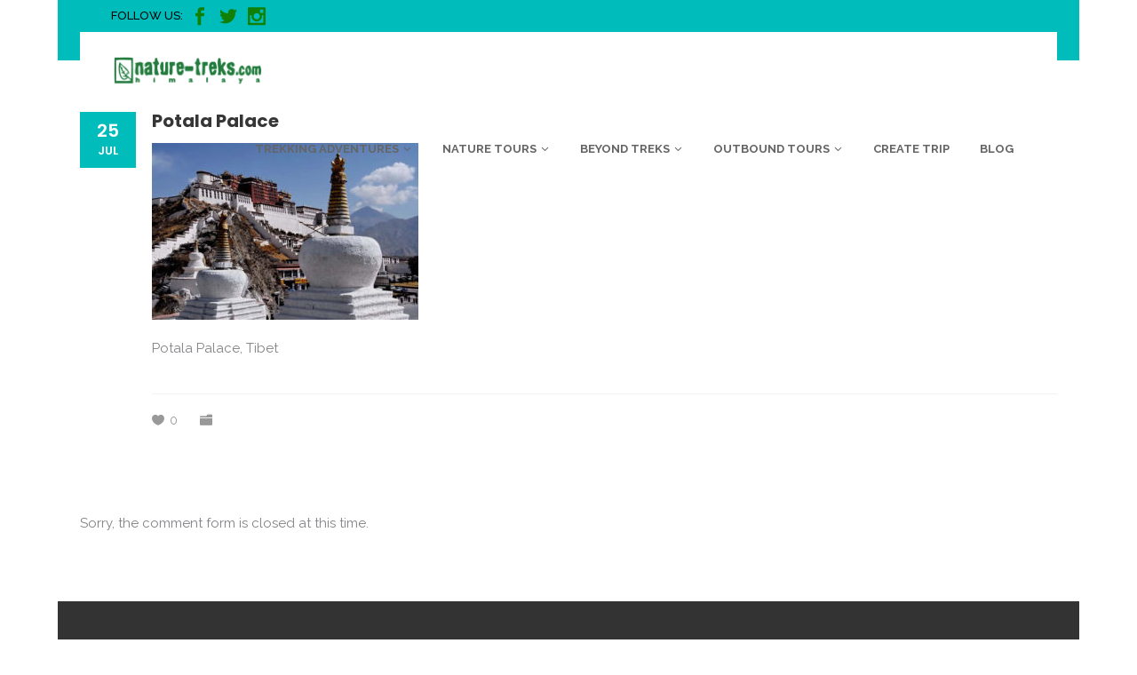

--- FILE ---
content_type: text/html; charset=UTF-8
request_url: https://www.nature-treks.com/tour-item/tibetan-wonder/potala-palace/
body_size: 16378
content:
<!DOCTYPE html>
<html lang="en-US">
<head>
    		<meta charset="UTF-8"/>
		<link rel="profile" href="http://gmpg.org/xfn/11"/>
						<meta name="viewport" content="width=device-width,initial-scale=1,user-scalable=no">
		<title>Potala Palace &#8211; Nature-Treks.com :: Pure Nature in Adventures</title>
<script type="application/javascript">var mkdfToursAjaxURL = "https://www.nature-treks.com/wp-admin/admin-ajax.php"</script><script type="application/javascript">var MikadofAjaxUrl = "https://www.nature-treks.com/wp-admin/admin-ajax.php"</script><meta name='robots' content='max-image-preview:large' />
<link rel='dns-prefetch' href='//maps.googleapis.com' />
<link rel='dns-prefetch' href='//fonts.googleapis.com' />
<link rel="alternate" type="application/rss+xml" title="Nature-Treks.com :: Pure Nature in Adventures &raquo; Feed" href="https://www.nature-treks.com/feed/" />
<link rel="alternate" type="application/rss+xml" title="Nature-Treks.com :: Pure Nature in Adventures &raquo; Comments Feed" href="https://www.nature-treks.com/comments/feed/" />
<link rel="alternate" title="oEmbed (JSON)" type="application/json+oembed" href="https://www.nature-treks.com/wp-json/oembed/1.0/embed?url=https%3A%2F%2Fwww.nature-treks.com%2Ftour-item%2Ftibetan-wonder%2Fpotala-palace%2F" />
<link rel="alternate" title="oEmbed (XML)" type="text/xml+oembed" href="https://www.nature-treks.com/wp-json/oembed/1.0/embed?url=https%3A%2F%2Fwww.nature-treks.com%2Ftour-item%2Ftibetan-wonder%2Fpotala-palace%2F&#038;format=xml" />
<style id='wp-img-auto-sizes-contain-inline-css' type='text/css'>
img:is([sizes=auto i],[sizes^="auto," i]){contain-intrinsic-size:3000px 1500px}
/*# sourceURL=wp-img-auto-sizes-contain-inline-css */
</style>
<style id='wp-emoji-styles-inline-css' type='text/css'>

	img.wp-smiley, img.emoji {
		display: inline !important;
		border: none !important;
		box-shadow: none !important;
		height: 1em !important;
		width: 1em !important;
		margin: 0 0.07em !important;
		vertical-align: -0.1em !important;
		background: none !important;
		padding: 0 !important;
	}
/*# sourceURL=wp-emoji-styles-inline-css */
</style>
<style id='wp-block-library-inline-css' type='text/css'>
:root{--wp-block-synced-color:#7a00df;--wp-block-synced-color--rgb:122,0,223;--wp-bound-block-color:var(--wp-block-synced-color);--wp-editor-canvas-background:#ddd;--wp-admin-theme-color:#007cba;--wp-admin-theme-color--rgb:0,124,186;--wp-admin-theme-color-darker-10:#006ba1;--wp-admin-theme-color-darker-10--rgb:0,107,160.5;--wp-admin-theme-color-darker-20:#005a87;--wp-admin-theme-color-darker-20--rgb:0,90,135;--wp-admin-border-width-focus:2px}@media (min-resolution:192dpi){:root{--wp-admin-border-width-focus:1.5px}}.wp-element-button{cursor:pointer}:root .has-very-light-gray-background-color{background-color:#eee}:root .has-very-dark-gray-background-color{background-color:#313131}:root .has-very-light-gray-color{color:#eee}:root .has-very-dark-gray-color{color:#313131}:root .has-vivid-green-cyan-to-vivid-cyan-blue-gradient-background{background:linear-gradient(135deg,#00d084,#0693e3)}:root .has-purple-crush-gradient-background{background:linear-gradient(135deg,#34e2e4,#4721fb 50%,#ab1dfe)}:root .has-hazy-dawn-gradient-background{background:linear-gradient(135deg,#faaca8,#dad0ec)}:root .has-subdued-olive-gradient-background{background:linear-gradient(135deg,#fafae1,#67a671)}:root .has-atomic-cream-gradient-background{background:linear-gradient(135deg,#fdd79a,#004a59)}:root .has-nightshade-gradient-background{background:linear-gradient(135deg,#330968,#31cdcf)}:root .has-midnight-gradient-background{background:linear-gradient(135deg,#020381,#2874fc)}:root{--wp--preset--font-size--normal:16px;--wp--preset--font-size--huge:42px}.has-regular-font-size{font-size:1em}.has-larger-font-size{font-size:2.625em}.has-normal-font-size{font-size:var(--wp--preset--font-size--normal)}.has-huge-font-size{font-size:var(--wp--preset--font-size--huge)}.has-text-align-center{text-align:center}.has-text-align-left{text-align:left}.has-text-align-right{text-align:right}.has-fit-text{white-space:nowrap!important}#end-resizable-editor-section{display:none}.aligncenter{clear:both}.items-justified-left{justify-content:flex-start}.items-justified-center{justify-content:center}.items-justified-right{justify-content:flex-end}.items-justified-space-between{justify-content:space-between}.screen-reader-text{border:0;clip-path:inset(50%);height:1px;margin:-1px;overflow:hidden;padding:0;position:absolute;width:1px;word-wrap:normal!important}.screen-reader-text:focus{background-color:#ddd;clip-path:none;color:#444;display:block;font-size:1em;height:auto;left:5px;line-height:normal;padding:15px 23px 14px;text-decoration:none;top:5px;width:auto;z-index:100000}html :where(.has-border-color){border-style:solid}html :where([style*=border-top-color]){border-top-style:solid}html :where([style*=border-right-color]){border-right-style:solid}html :where([style*=border-bottom-color]){border-bottom-style:solid}html :where([style*=border-left-color]){border-left-style:solid}html :where([style*=border-width]){border-style:solid}html :where([style*=border-top-width]){border-top-style:solid}html :where([style*=border-right-width]){border-right-style:solid}html :where([style*=border-bottom-width]){border-bottom-style:solid}html :where([style*=border-left-width]){border-left-style:solid}html :where(img[class*=wp-image-]){height:auto;max-width:100%}:where(figure){margin:0 0 1em}html :where(.is-position-sticky){--wp-admin--admin-bar--position-offset:var(--wp-admin--admin-bar--height,0px)}@media screen and (max-width:600px){html :where(.is-position-sticky){--wp-admin--admin-bar--position-offset:0px}}

/*# sourceURL=wp-block-library-inline-css */
</style><style id='global-styles-inline-css' type='text/css'>
:root{--wp--preset--aspect-ratio--square: 1;--wp--preset--aspect-ratio--4-3: 4/3;--wp--preset--aspect-ratio--3-4: 3/4;--wp--preset--aspect-ratio--3-2: 3/2;--wp--preset--aspect-ratio--2-3: 2/3;--wp--preset--aspect-ratio--16-9: 16/9;--wp--preset--aspect-ratio--9-16: 9/16;--wp--preset--color--black: #000000;--wp--preset--color--cyan-bluish-gray: #abb8c3;--wp--preset--color--white: #ffffff;--wp--preset--color--pale-pink: #f78da7;--wp--preset--color--vivid-red: #cf2e2e;--wp--preset--color--luminous-vivid-orange: #ff6900;--wp--preset--color--luminous-vivid-amber: #fcb900;--wp--preset--color--light-green-cyan: #7bdcb5;--wp--preset--color--vivid-green-cyan: #00d084;--wp--preset--color--pale-cyan-blue: #8ed1fc;--wp--preset--color--vivid-cyan-blue: #0693e3;--wp--preset--color--vivid-purple: #9b51e0;--wp--preset--gradient--vivid-cyan-blue-to-vivid-purple: linear-gradient(135deg,rgb(6,147,227) 0%,rgb(155,81,224) 100%);--wp--preset--gradient--light-green-cyan-to-vivid-green-cyan: linear-gradient(135deg,rgb(122,220,180) 0%,rgb(0,208,130) 100%);--wp--preset--gradient--luminous-vivid-amber-to-luminous-vivid-orange: linear-gradient(135deg,rgb(252,185,0) 0%,rgb(255,105,0) 100%);--wp--preset--gradient--luminous-vivid-orange-to-vivid-red: linear-gradient(135deg,rgb(255,105,0) 0%,rgb(207,46,46) 100%);--wp--preset--gradient--very-light-gray-to-cyan-bluish-gray: linear-gradient(135deg,rgb(238,238,238) 0%,rgb(169,184,195) 100%);--wp--preset--gradient--cool-to-warm-spectrum: linear-gradient(135deg,rgb(74,234,220) 0%,rgb(151,120,209) 20%,rgb(207,42,186) 40%,rgb(238,44,130) 60%,rgb(251,105,98) 80%,rgb(254,248,76) 100%);--wp--preset--gradient--blush-light-purple: linear-gradient(135deg,rgb(255,206,236) 0%,rgb(152,150,240) 100%);--wp--preset--gradient--blush-bordeaux: linear-gradient(135deg,rgb(254,205,165) 0%,rgb(254,45,45) 50%,rgb(107,0,62) 100%);--wp--preset--gradient--luminous-dusk: linear-gradient(135deg,rgb(255,203,112) 0%,rgb(199,81,192) 50%,rgb(65,88,208) 100%);--wp--preset--gradient--pale-ocean: linear-gradient(135deg,rgb(255,245,203) 0%,rgb(182,227,212) 50%,rgb(51,167,181) 100%);--wp--preset--gradient--electric-grass: linear-gradient(135deg,rgb(202,248,128) 0%,rgb(113,206,126) 100%);--wp--preset--gradient--midnight: linear-gradient(135deg,rgb(2,3,129) 0%,rgb(40,116,252) 100%);--wp--preset--font-size--small: 13px;--wp--preset--font-size--medium: 20px;--wp--preset--font-size--large: 36px;--wp--preset--font-size--x-large: 42px;--wp--preset--spacing--20: 0.44rem;--wp--preset--spacing--30: 0.67rem;--wp--preset--spacing--40: 1rem;--wp--preset--spacing--50: 1.5rem;--wp--preset--spacing--60: 2.25rem;--wp--preset--spacing--70: 3.38rem;--wp--preset--spacing--80: 5.06rem;--wp--preset--shadow--natural: 6px 6px 9px rgba(0, 0, 0, 0.2);--wp--preset--shadow--deep: 12px 12px 50px rgba(0, 0, 0, 0.4);--wp--preset--shadow--sharp: 6px 6px 0px rgba(0, 0, 0, 0.2);--wp--preset--shadow--outlined: 6px 6px 0px -3px rgb(255, 255, 255), 6px 6px rgb(0, 0, 0);--wp--preset--shadow--crisp: 6px 6px 0px rgb(0, 0, 0);}:where(.is-layout-flex){gap: 0.5em;}:where(.is-layout-grid){gap: 0.5em;}body .is-layout-flex{display: flex;}.is-layout-flex{flex-wrap: wrap;align-items: center;}.is-layout-flex > :is(*, div){margin: 0;}body .is-layout-grid{display: grid;}.is-layout-grid > :is(*, div){margin: 0;}:where(.wp-block-columns.is-layout-flex){gap: 2em;}:where(.wp-block-columns.is-layout-grid){gap: 2em;}:where(.wp-block-post-template.is-layout-flex){gap: 1.25em;}:where(.wp-block-post-template.is-layout-grid){gap: 1.25em;}.has-black-color{color: var(--wp--preset--color--black) !important;}.has-cyan-bluish-gray-color{color: var(--wp--preset--color--cyan-bluish-gray) !important;}.has-white-color{color: var(--wp--preset--color--white) !important;}.has-pale-pink-color{color: var(--wp--preset--color--pale-pink) !important;}.has-vivid-red-color{color: var(--wp--preset--color--vivid-red) !important;}.has-luminous-vivid-orange-color{color: var(--wp--preset--color--luminous-vivid-orange) !important;}.has-luminous-vivid-amber-color{color: var(--wp--preset--color--luminous-vivid-amber) !important;}.has-light-green-cyan-color{color: var(--wp--preset--color--light-green-cyan) !important;}.has-vivid-green-cyan-color{color: var(--wp--preset--color--vivid-green-cyan) !important;}.has-pale-cyan-blue-color{color: var(--wp--preset--color--pale-cyan-blue) !important;}.has-vivid-cyan-blue-color{color: var(--wp--preset--color--vivid-cyan-blue) !important;}.has-vivid-purple-color{color: var(--wp--preset--color--vivid-purple) !important;}.has-black-background-color{background-color: var(--wp--preset--color--black) !important;}.has-cyan-bluish-gray-background-color{background-color: var(--wp--preset--color--cyan-bluish-gray) !important;}.has-white-background-color{background-color: var(--wp--preset--color--white) !important;}.has-pale-pink-background-color{background-color: var(--wp--preset--color--pale-pink) !important;}.has-vivid-red-background-color{background-color: var(--wp--preset--color--vivid-red) !important;}.has-luminous-vivid-orange-background-color{background-color: var(--wp--preset--color--luminous-vivid-orange) !important;}.has-luminous-vivid-amber-background-color{background-color: var(--wp--preset--color--luminous-vivid-amber) !important;}.has-light-green-cyan-background-color{background-color: var(--wp--preset--color--light-green-cyan) !important;}.has-vivid-green-cyan-background-color{background-color: var(--wp--preset--color--vivid-green-cyan) !important;}.has-pale-cyan-blue-background-color{background-color: var(--wp--preset--color--pale-cyan-blue) !important;}.has-vivid-cyan-blue-background-color{background-color: var(--wp--preset--color--vivid-cyan-blue) !important;}.has-vivid-purple-background-color{background-color: var(--wp--preset--color--vivid-purple) !important;}.has-black-border-color{border-color: var(--wp--preset--color--black) !important;}.has-cyan-bluish-gray-border-color{border-color: var(--wp--preset--color--cyan-bluish-gray) !important;}.has-white-border-color{border-color: var(--wp--preset--color--white) !important;}.has-pale-pink-border-color{border-color: var(--wp--preset--color--pale-pink) !important;}.has-vivid-red-border-color{border-color: var(--wp--preset--color--vivid-red) !important;}.has-luminous-vivid-orange-border-color{border-color: var(--wp--preset--color--luminous-vivid-orange) !important;}.has-luminous-vivid-amber-border-color{border-color: var(--wp--preset--color--luminous-vivid-amber) !important;}.has-light-green-cyan-border-color{border-color: var(--wp--preset--color--light-green-cyan) !important;}.has-vivid-green-cyan-border-color{border-color: var(--wp--preset--color--vivid-green-cyan) !important;}.has-pale-cyan-blue-border-color{border-color: var(--wp--preset--color--pale-cyan-blue) !important;}.has-vivid-cyan-blue-border-color{border-color: var(--wp--preset--color--vivid-cyan-blue) !important;}.has-vivid-purple-border-color{border-color: var(--wp--preset--color--vivid-purple) !important;}.has-vivid-cyan-blue-to-vivid-purple-gradient-background{background: var(--wp--preset--gradient--vivid-cyan-blue-to-vivid-purple) !important;}.has-light-green-cyan-to-vivid-green-cyan-gradient-background{background: var(--wp--preset--gradient--light-green-cyan-to-vivid-green-cyan) !important;}.has-luminous-vivid-amber-to-luminous-vivid-orange-gradient-background{background: var(--wp--preset--gradient--luminous-vivid-amber-to-luminous-vivid-orange) !important;}.has-luminous-vivid-orange-to-vivid-red-gradient-background{background: var(--wp--preset--gradient--luminous-vivid-orange-to-vivid-red) !important;}.has-very-light-gray-to-cyan-bluish-gray-gradient-background{background: var(--wp--preset--gradient--very-light-gray-to-cyan-bluish-gray) !important;}.has-cool-to-warm-spectrum-gradient-background{background: var(--wp--preset--gradient--cool-to-warm-spectrum) !important;}.has-blush-light-purple-gradient-background{background: var(--wp--preset--gradient--blush-light-purple) !important;}.has-blush-bordeaux-gradient-background{background: var(--wp--preset--gradient--blush-bordeaux) !important;}.has-luminous-dusk-gradient-background{background: var(--wp--preset--gradient--luminous-dusk) !important;}.has-pale-ocean-gradient-background{background: var(--wp--preset--gradient--pale-ocean) !important;}.has-electric-grass-gradient-background{background: var(--wp--preset--gradient--electric-grass) !important;}.has-midnight-gradient-background{background: var(--wp--preset--gradient--midnight) !important;}.has-small-font-size{font-size: var(--wp--preset--font-size--small) !important;}.has-medium-font-size{font-size: var(--wp--preset--font-size--medium) !important;}.has-large-font-size{font-size: var(--wp--preset--font-size--large) !important;}.has-x-large-font-size{font-size: var(--wp--preset--font-size--x-large) !important;}
/*# sourceURL=global-styles-inline-css */
</style>

<style id='classic-theme-styles-inline-css' type='text/css'>
/*! This file is auto-generated */
.wp-block-button__link{color:#fff;background-color:#32373c;border-radius:9999px;box-shadow:none;text-decoration:none;padding:calc(.667em + 2px) calc(1.333em + 2px);font-size:1.125em}.wp-block-file__button{background:#32373c;color:#fff;text-decoration:none}
/*# sourceURL=/wp-includes/css/classic-themes.min.css */
</style>
<link rel='stylesheet' id='contact-form-7-css' href='https://www.nature-treks.com/wp-content/plugins/contact-form-7/includes/css/styles.css?ver=6.1.4' type='text/css' media='all' />
<link rel='stylesheet' id='ctf_styles-css' href='https://www.nature-treks.com/wp-content/plugins/custom-twitter-feeds/css/ctf-styles.min.css?ver=2.3.1' type='text/css' media='all' />
<link rel='stylesheet' id='mkdf-membership-style-css' href='https://www.nature-treks.com/wp-content/plugins/mikado-membership/assets/css/membership-style.min.css?ver=6.9' type='text/css' media='all' />
<link rel='stylesheet' id='nouislider-css' href='https://www.nature-treks.com/wp-content/plugins/mikado-tours/assets/css/nouislider.min.css?ver=6.9' type='text/css' media='all' />
<link rel='stylesheet' id='gotravel-mikado-default-style-css' href='https://www.nature-treks.com/wp-content/themes/gotravel/style.css?ver=6.9' type='text/css' media='all' />
<link rel='stylesheet' id='gotravel-mikado-font_awesome-css' href='https://www.nature-treks.com/wp-content/themes/gotravel/assets/css/font-awesome/css/font-awesome.min.css?ver=6.9' type='text/css' media='all' />
<link rel='stylesheet' id='gotravel-mikado-font_elegant-css' href='https://www.nature-treks.com/wp-content/themes/gotravel/assets/css/elegant-icons/style.min.css?ver=6.9' type='text/css' media='all' />
<link rel='stylesheet' id='gotravel-mikado-ion_icons-css' href='https://www.nature-treks.com/wp-content/themes/gotravel/assets/css/ion-icons/css/ionicons.min.css?ver=6.9' type='text/css' media='all' />
<link rel='stylesheet' id='gotravel-mikado-linea_icons-css' href='https://www.nature-treks.com/wp-content/themes/gotravel/assets/css/linea-icons/style.css?ver=6.9' type='text/css' media='all' />
<link rel='stylesheet' id='gotravel-mikado-linear_icons-css' href='https://www.nature-treks.com/wp-content/themes/gotravel/assets/css/linear-icons/style.css?ver=6.9' type='text/css' media='all' />
<link rel='stylesheet' id='mediaelement-css' href='https://www.nature-treks.com/wp-includes/js/mediaelement/mediaelementplayer-legacy.min.css?ver=4.2.17' type='text/css' media='all' />
<link rel='stylesheet' id='wp-mediaelement-css' href='https://www.nature-treks.com/wp-includes/js/mediaelement/wp-mediaelement.min.css?ver=6.9' type='text/css' media='all' />
<link rel='stylesheet' id='gotravel-mikado-modules-css' href='https://www.nature-treks.com/wp-content/themes/gotravel/assets/css/modules.min.css?ver=6.9' type='text/css' media='all' />
<style id='gotravel-mikado-modules-inline-css' type='text/css'>
.mkdf-tours-checked-attributes {
    display: none;
}

.mkdf-tours-unchecked-attributes {
    display: none;
}

.mkdf-tours-category {
    display: none;
}

.mkd-vertical-align-containers .mkd-position-center:before, 
.mkd-vertical-align-containers .mkd-position-left:before, 
.mkd-vertical-align-containers .mkd-position-right:before, 
.mkdf-vertical-align-containers .mkdf-position-center:before, 
.mkdf-vertical-align-containers .mkdf-position-left:before, 
.mkdf-vertical-align-containers .mkdf-position-right:before {
    margin-right: 0;
}


/*# sourceURL=gotravel-mikado-modules-inline-css */
</style>
<link rel='stylesheet' id='gotravel-mikado-tours-css' href='https://www.nature-treks.com/wp-content/themes/gotravel/assets/css/tours.min.css?ver=6.9' type='text/css' media='all' />
<link rel='stylesheet' id='gotravel-mikado-modules-responsive-css' href='https://www.nature-treks.com/wp-content/themes/gotravel/assets/css/modules-responsive.min.css?ver=6.9' type='text/css' media='all' />
<link rel='stylesheet' id='gotravel-mikado-tours-responsive-css' href='https://www.nature-treks.com/wp-content/themes/gotravel/assets/css/tours-responsive.min.css?ver=6.9' type='text/css' media='all' />
<link rel='stylesheet' id='gotravel-mikado-google-fonts-css' href='https://fonts.googleapis.com/css?family=Raleway%3A300%2C400%2C500%2C600%2C700%7CPoppins%3A300%2C400%2C500%2C600%2C700&#038;subset=latin-ext&#038;ver=1.0.0' type='text/css' media='all' />
<script type="text/javascript" src="https://www.nature-treks.com/wp-includes/js/jquery/jquery.min.js?ver=3.7.1" id="jquery-core-js"></script>
<script type="text/javascript" src="https://www.nature-treks.com/wp-includes/js/jquery/jquery-migrate.min.js?ver=3.4.1" id="jquery-migrate-js"></script>
<script type="text/javascript" src="//www.nature-treks.com/wp-content/plugins/revslider/sr6/assets/js/rbtools.min.js?ver=6.7.40" async id="tp-tools-js"></script>
<script type="text/javascript" src="//www.nature-treks.com/wp-content/plugins/revslider/sr6/assets/js/rs6.min.js?ver=6.7.40" async id="revmin-js"></script>
<script></script><link rel="https://api.w.org/" href="https://www.nature-treks.com/wp-json/" /><link rel="alternate" title="JSON" type="application/json" href="https://www.nature-treks.com/wp-json/wp/v2/media/5771" /><link rel="EditURI" type="application/rsd+xml" title="RSD" href="https://www.nature-treks.com/xmlrpc.php?rsd" />
<meta name="generator" content="WordPress 6.9" />
<link rel="canonical" href="https://www.nature-treks.com/tour-item/tibetan-wonder/potala-palace/" />
<link rel='shortlink' href='https://www.nature-treks.com/?p=5771' />
<meta name="generator" content="Powered by WPBakery Page Builder - drag and drop page builder for WordPress."/>
<meta name="generator" content="Powered by Slider Revolution 6.7.40 - responsive, Mobile-Friendly Slider Plugin for WordPress with comfortable drag and drop interface." />
<script>function setREVStartSize(e){
			//window.requestAnimationFrame(function() {
				window.RSIW = window.RSIW===undefined ? window.innerWidth : window.RSIW;
				window.RSIH = window.RSIH===undefined ? window.innerHeight : window.RSIH;
				try {
					var pw = document.getElementById(e.c).parentNode.offsetWidth,
						newh;
					pw = pw===0 || isNaN(pw) || (e.l=="fullwidth" || e.layout=="fullwidth") ? window.RSIW : pw;
					e.tabw = e.tabw===undefined ? 0 : parseInt(e.tabw);
					e.thumbw = e.thumbw===undefined ? 0 : parseInt(e.thumbw);
					e.tabh = e.tabh===undefined ? 0 : parseInt(e.tabh);
					e.thumbh = e.thumbh===undefined ? 0 : parseInt(e.thumbh);
					e.tabhide = e.tabhide===undefined ? 0 : parseInt(e.tabhide);
					e.thumbhide = e.thumbhide===undefined ? 0 : parseInt(e.thumbhide);
					e.mh = e.mh===undefined || e.mh=="" || e.mh==="auto" ? 0 : parseInt(e.mh,0);
					if(e.layout==="fullscreen" || e.l==="fullscreen")
						newh = Math.max(e.mh,window.RSIH);
					else{
						e.gw = Array.isArray(e.gw) ? e.gw : [e.gw];
						for (var i in e.rl) if (e.gw[i]===undefined || e.gw[i]===0) e.gw[i] = e.gw[i-1];
						e.gh = e.el===undefined || e.el==="" || (Array.isArray(e.el) && e.el.length==0)? e.gh : e.el;
						e.gh = Array.isArray(e.gh) ? e.gh : [e.gh];
						for (var i in e.rl) if (e.gh[i]===undefined || e.gh[i]===0) e.gh[i] = e.gh[i-1];
											
						var nl = new Array(e.rl.length),
							ix = 0,
							sl;
						e.tabw = e.tabhide>=pw ? 0 : e.tabw;
						e.thumbw = e.thumbhide>=pw ? 0 : e.thumbw;
						e.tabh = e.tabhide>=pw ? 0 : e.tabh;
						e.thumbh = e.thumbhide>=pw ? 0 : e.thumbh;
						for (var i in e.rl) nl[i] = e.rl[i]<window.RSIW ? 0 : e.rl[i];
						sl = nl[0];
						for (var i in nl) if (sl>nl[i] && nl[i]>0) { sl = nl[i]; ix=i;}
						var m = pw>(e.gw[ix]+e.tabw+e.thumbw) ? 1 : (pw-(e.tabw+e.thumbw)) / (e.gw[ix]);
						newh =  (e.gh[ix] * m) + (e.tabh + e.thumbh);
					}
					var el = document.getElementById(e.c);
					if (el!==null && el) el.style.height = newh+"px";
					el = document.getElementById(e.c+"_wrapper");
					if (el!==null && el) {
						el.style.height = newh+"px";
						el.style.display = "block";
					}
				} catch(e){
					console.log("Failure at Presize of Slider:" + e)
				}
			//});
		  };</script>
		<style type="text/css" id="wp-custom-css">
			/*
You can add your own CSS here.

Click the help icon above to learn more.
*/		</style>
		<noscript><style> .wpb_animate_when_almost_visible { opacity: 1; }</style></noscript><link rel='stylesheet' id='js_composer_front-css' href='https://www.nature-treks.com/wp-content/plugins/js_composer/assets/css/js_composer.min.css?ver=8.7.2' type='text/css' media='all' />
<link rel='stylesheet' id='rs-plugin-settings-css' href='//www.nature-treks.com/wp-content/plugins/revslider/sr6/assets/css/rs6.css?ver=6.7.40' type='text/css' media='all' />
<style id='rs-plugin-settings-inline-css' type='text/css'>
#rs-demo-id {}
/*# sourceURL=rs-plugin-settings-inline-css */
</style>
</head>
<body class="attachment wp-singular attachment-template-default single single-attachment postid-5771 attachmentid-5771 attachment-jpeg wp-theme-gotravel mkd-core-1.2 mkdf-social-login-1.3 mkdf-tours-1.3 mkdf-boxed gotravel-ver-2.2.1 mkdf-grid-1300 mkdf-top-header-enabled mkdf-header-standard mkdf-fixed-on-scroll mkdf-default-mobile-header mkdf-sticky-up-mobile-header mkdf-dropdown-slide-from-bottom mkdf-header-style-on-scroll mkdf-medium-title-text wpb-js-composer js-comp-ver-8.7.2 vc_responsive">
        
        <div class="mkdf-wrapper">
        <div class="mkdf-wrapper-inner">
            
	
	<div class="mkdf-top-bar">
				<div class="mkdf-grid">
									<div class="mkdf-vertical-align-containers">
				<div class="mkdf-position-left mkdf-top-bar-widget-area">
					<div class="mkdf-position-left-inner mkdf-top-bar-widget-area-inner">
													<div id="text-3" class="widget widget_text mkdf-top-bar-widget"><div class="mkdf-top-bar-widget-inner">			<div class="textwidget"><font size="2" color="#000000">FOLLOW US:</font></div>
		</div></div>
		<div id="mkd_social_icon_widget-3" class="widget widget_mkd_social_icon_widget mkdf-top-bar-widget"><div class="mkdf-top-bar-widget-inner">
		<a class="mkdf-social-icon-widget-holder" data-hover-color="#345ab2" style="color: #118006;font-size: 20px;margin: 0 0 0 0" href="https://www.facebook.com/naturetrekshimalaya/" target="_blank">
			<span class="mkdf-social-icon-widget social_facebook"></span>		</a>

		</div></div>		
		<div id="mkd_social_icon_widget-4" class="widget widget_mkd_social_icon_widget mkdf-top-bar-widget"><div class="mkdf-top-bar-widget-inner">
		<a class="mkdf-social-icon-widget-holder" data-hover-color="#00c6ff" style="color: #118006;font-size: 20px;margin: 0 0 0 0" href="https://twitter.com/naturetreks" target="_blank">
			<span class="mkdf-social-icon-widget social_twitter"></span>		</a>

		</div></div>		
		<div id="mkd_social_icon_widget-2" class="widget widget_mkd_social_icon_widget mkdf-top-bar-widget"><div class="mkdf-top-bar-widget-inner">
		<a class="mkdf-social-icon-widget-holder" data-hover-color="#9e703f" style="color: #118006;font-size: 20px" href="https://www.instagram.com/nature_treks/" target="_blank">
			<span class="mkdf-social-icon-widget social_instagram"></span>		</a>

		</div></div>													</div>
				</div>
				<div class="mkdf-position-right mkdf-top-bar-widget-area">
					<div class="mkdf-position-right-inner mkdf-top-bar-widget-area-inner">
											</div>
				</div>
			</div>
					</div>
		</div>

	

<header class="mkdf-page-header">
		<div class="mkdf-fixed-wrapper">
				<div class="mkdf-menu-area">
			<div class="mkdf-grid">
								<div class="mkdf-vertical-align-containers">
					<div class="mkdf-position-left">
						<div class="mkdf-position-left-inner">
							
	<div class="mkdf-logo-wrapper">
		<a href="https://www.nature-treks.com/" style="height: 34px;">
			<img height="69" width="350" class="mkdf-normal-logo" src="https://www.nature-treks.com/wp-content/uploads/2017/01/nt-logo-vector350x69.png" alt="logo"/>
							<img height="69" width="350" class="mkdf-dark-logo" src="https://www.summitosea.com/wp-content/uploads/2017/01/nt-logo-vector2.png" alt="dark logo"/>
										<img height="69" width="350" class="mkdf-light-logo" src="https://www.nature-treks.com/wp-content/uploads/2017/01/nt-logo-vector350x69.png" alt="light logo"/>
					</a>
	</div>

						</div>
					</div>
					<div class="mkdf-position-right">
						<div class="mkdf-position-right-inner">
							
	<nav class="mkdf-main-menu mkdf-drop-down mkdf-default-nav">
		<ul id="menu-default-menu" class="clearfix"><li id="nav-menu-item-4839" class="menu-item menu-item-type-post_type menu-item-object-page menu-item-has-children  has_sub narrow"><a href="https://www.nature-treks.com/activities-and-experiences/" class=" no_link" onclick="JavaScript: return false;"><span class="item_outer"><span class="item_inner"><span class="item_text">Trekking Adventures</span></span></span></a>
<div class="second " ><div class="inner"><ul>
	<li id="nav-menu-item-4840" class="menu-item menu-item-type-custom menu-item-object-custom menu-item-has-children sub"><a href="https://www.nature-treks.com/day-hikes/" class=""><span class="item_outer"><span class="item_inner"><span class="item_text">Kathmandu Hikes</span></span><i class="mkd_menu_arrow fa arrow_carrot-right"></i></span></a>
	<ul>
		<li id="nav-menu-item-5454" class="menu-item menu-item-type-custom menu-item-object-custom "><a href="https://www.nature-treks.com/tour-item/champa-devi-hike/" class=""><span class="item_outer"><span class="item_inner"><span class="item_text">Champa Devi Hike</span></span></span></a></li>
		<li id="nav-menu-item-5455" class="menu-item menu-item-type-custom menu-item-object-custom "><a href="https://www.nature-treks.com/tour-item/shivapuri-hike/" class=""><span class="item_outer"><span class="item_inner"><span class="item_text">Shivapuri Hike</span></span></span></a></li>
	</ul>
</li>
	<li id="nav-menu-item-5456" class="menu-item menu-item-type-custom menu-item-object-custom menu-item-has-children sub"><a href="https://www.nature-treks.com/short-trips/" class=""><span class="item_outer"><span class="item_inner"><span class="item_text">Short Treks</span></span><i class="mkd_menu_arrow fa arrow_carrot-right"></i></span></a>
	<ul>
		<li id="nav-menu-item-5484" class="menu-item menu-item-type-custom menu-item-object-custom "><a href="https://www.nature-treks.com/tour-item/chepang-community/" class=""><span class="item_outer"><span class="item_inner"><span class="item_text">Chepang Hill</span></span></span></a></li>
		<li id="nav-menu-item-5452" class="menu-item menu-item-type-custom menu-item-object-custom "><a href="https://www.nature-treks.com/tour-item/ghorepani-poon-hill/" class=""><span class="item_outer"><span class="item_inner"><span class="item_text">Ghorepani Poon Hill</span></span></span></a></li>
		<li id="nav-menu-item-6660" class="menu-item menu-item-type-custom menu-item-object-custom "><a href="https://www.nature-treks.com/sacred-hill/" class=""><span class="item_outer"><span class="item_inner"><span class="item_text">Sacred Hill</span></span></span></a></li>
		<li id="nav-menu-item-5540" class="menu-item menu-item-type-custom menu-item-object-custom "><a href="https://www.nature-treks.com/tour-item/valley-rim-hike/" class=""><span class="item_outer"><span class="item_inner"><span class="item_text">Kathmandu Valley Rim</span></span></span></a></li>
	</ul>
</li>
	<li id="nav-menu-item-5055" class="menu-item menu-item-type-custom menu-item-object-custom menu-item-has-children sub"><a href="https://www.nature-treks.com/community-eco-trails/" class=""><span class="item_outer"><span class="item_inner"><span class="item_text">Community Treks</span></span><i class="mkd_menu_arrow fa arrow_carrot-right"></i></span></a>
	<ul>
		<li id="nav-menu-item-5458" class="menu-item menu-item-type-custom menu-item-object-custom "><a href="https://www.nature-treks.com/tour-item/classic-annapurna-community-trek/" class=""><span class="item_outer"><span class="item_inner"><span class="item_text">Annapurna-Dhaulagiri Treks</span></span></span></a></li>
		<li id="nav-menu-item-5459" class="menu-item menu-item-type-custom menu-item-object-custom "><a href="https://www.nature-treks.com/tour-item/taste-of-community-eco-trek/" class=""><span class="item_outer"><span class="item_inner"><span class="item_text">Mini Annapurna Dhaulagiri</span></span></span></a></li>
		<li id="nav-menu-item-5457" class="menu-item menu-item-type-custom menu-item-object-custom "><a href="https://www.nature-treks.com/tour-item/voluntrek/" class=""><span class="item_outer"><span class="item_inner"><span class="item_text">Community Experience</span></span></span></a></li>
	</ul>
</li>
	<li id="nav-menu-item-5063" class="menu-item menu-item-type-custom menu-item-object-custom menu-item-has-children sub"><a href="#" class=""><span class="item_outer"><span class="item_inner"><span class="item_text">Lodge Treks</span></span><i class="mkd_menu_arrow fa arrow_carrot-right"></i></span></a>
	<ul>
		<li id="nav-menu-item-5471" class="menu-item menu-item-type-custom menu-item-object-custom "><a href="https://www.nature-treks.com/tour-item/annapurna-base-camp/" class=""><span class="item_outer"><span class="item_inner"><span class="item_text">Annapurna Base Camp</span></span></span></a></li>
		<li id="nav-menu-item-5466" class="menu-item menu-item-type-custom menu-item-object-custom "><a href="https://www.nature-treks.com/tour-item/mountain-and-lake-of-langtang-np/" class=""><span class="item_outer"><span class="item_inner"><span class="item_text">Langtang &#038; Gosainkund</span></span></span></a></li>
		<li id="nav-menu-item-5470" class="menu-item menu-item-type-custom menu-item-object-custom "><a href="https://www.nature-treks.com/tour-item/everest-base-camp/" class=""><span class="item_outer"><span class="item_inner"><span class="item_text">Everest Base Camp</span></span></span></a></li>
		<li id="nav-menu-item-5469" class="menu-item menu-item-type-custom menu-item-object-custom "><a href="https://www.nature-treks.com/tour-item/ghorepani-poon-hill/" class=""><span class="item_outer"><span class="item_inner"><span class="item_text">Ghorepani Poon Hill</span></span></span></a></li>
		<li id="nav-menu-item-5468" class="menu-item menu-item-type-custom menu-item-object-custom "><a href="https://www.nature-treks.com/tour-item/gokyo-adventure/" class=""><span class="item_outer"><span class="item_inner"><span class="item_text">Gokyo Everest</span></span></span></a></li>
		<li id="nav-menu-item-5467" class="menu-item menu-item-type-custom menu-item-object-custom "><a href="https://www.nature-treks.com/tour-item/3-passes-of-everest/" class=""><span class="item_outer"><span class="item_inner"><span class="item_text">3 Passes of Everest</span></span></span></a></li>
		<li id="nav-menu-item-6372" class="menu-item menu-item-type-custom menu-item-object-custom "><a href="https://www.nature-treks.com/tour-item/mardi-himal/" class=""><span class="item_outer"><span class="item_inner"><span class="item_text">Mardi Himal</span></span></span></a></li>
		<li id="nav-menu-item-5474" class="menu-item menu-item-type-custom menu-item-object-custom "><a href="https://www.nature-treks.com/tour-item/rolwaling-valley" class=""><span class="item_outer"><span class="item_inner"><span class="item_text">Rolwaling Valley</span></span></span></a></li>
		<li id="nav-menu-item-5685" class="menu-item menu-item-type-custom menu-item-object-custom "><a href="https://www.nature-treks.com/tour-item/everest-foothills/" class=""><span class="item_outer"><span class="item_inner"><span class="item_text">Pikay Everest</span></span></span></a></li>
	</ul>
</li>
	<li id="nav-menu-item-5062" class="menu-item menu-item-type-custom menu-item-object-custom menu-item-has-children anchor-item sub"><a href="##Everest FootHills" class=""><span class="item_outer"><span class="item_inner"><span class="item_text">Treks Himalaya</span></span><i class="mkd_menu_arrow fa arrow_carrot-right"></i></span></a>
	<ul>
		<li id="nav-menu-item-5472" class="menu-item menu-item-type-custom menu-item-object-custom "><a href="https://www.nature-treks.com/tour-item/5-lakes-adventure/" class=""><span class="item_outer"><span class="item_inner"><span class="item_text">5 Lakes Adventure</span></span></span></a></li>
		<li id="nav-menu-item-5473" class="menu-item menu-item-type-custom menu-item-object-custom "><a href="https://www.nature-treks.com/tour-item/dolpo-excursion/" class=""><span class="item_outer"><span class="item_inner"><span class="item_text">Dolpo Excursion</span></span></span></a></li>
		<li id="nav-menu-item-5476" class="menu-item menu-item-type-custom menu-item-object-custom "><a href="https://www.nature-treks.com/tour-item/magical-rara-lake/" class=""><span class="item_outer"><span class="item_inner"><span class="item_text">Magical Rara Lake</span></span></span></a></li>
		<li id="nav-menu-item-5475" class="menu-item menu-item-type-custom menu-item-object-custom "><a href="https://www.nature-treks.com/tour-item/manaslu-delight/" class=""><span class="item_outer"><span class="item_inner"><span class="item_text">Manaslu Delight</span></span></span></a></li>
		<li id="nav-menu-item-6460" class="menu-item menu-item-type-custom menu-item-object-custom "><a href="https://www.nature-treks.com/tour-item/upper-mustang/" class=""><span class="item_outer"><span class="item_inner"><span class="item_text">Upper Mustang</span></span></span></a></li>
	</ul>
</li>
	<li id="nav-menu-item-6381" class="menu-item menu-item-type-custom menu-item-object-custom "><a href="https://www.nature-treks.com/tour-item/yoga-trek/" class=""><span class="item_outer"><span class="item_inner"><span class="item_text">Yoga Trek</span></span></span></a></li>
	<li id="nav-menu-item-6354" class="menu-item menu-item-type-custom menu-item-object-custom "><a href="#" class=""><span class="item_outer"><span class="item_inner"><span class="item_text">School Programs</span></span></span></a></li>
</ul></div></div>
</li>
<li id="nav-menu-item-7916" class="menu-item menu-item-type-custom menu-item-object-custom menu-item-has-children  has_sub narrow"><a href="#" class=""><span class="item_outer"><span class="item_inner"><span class="item_text">Nature Tours</span></span></span></a>
<div class="second " ><div class="inner"><ul>
	<li id="nav-menu-item-7919" class="menu-item menu-item-type-custom menu-item-object-custom menu-item-has-children sub"><a href="#" class=""><span class="item_outer"><span class="item_inner"><span class="item_text">Birdwatching in Kathmandu</span></span><i class="mkd_menu_arrow fa arrow_carrot-right"></i></span></a>
	<ul>
		<li id="nav-menu-item-5492" class="menu-item menu-item-type-custom menu-item-object-custom "><a href="https://www.nature-treks.com/tour-item/godawari-bird/" class=""><span class="item_outer"><span class="item_inner"><span class="item_text">Godawari &#038; Phulchauki Bird</span></span></span></a></li>
		<li id="nav-menu-item-7825" class="menu-item menu-item-type-custom menu-item-object-custom "><a href="https://www.nature-treks.com/tour-item/birds-and-mountain/" class=""><span class="item_outer"><span class="item_inner"><span class="item_text">Birdwatching in Haibung</span></span></span></a></li>
		<li id="nav-menu-item-6701" class="menu-item menu-item-type-post_type menu-item-object-tour-item "><a href="https://www.nature-treks.com/tour-item/urban-birds/" class=""><span class="item_outer"><span class="item_inner"><span class="item_text">Common Birds</span></span></span></a></li>
	</ul>
</li>
	<li id="nav-menu-item-5460" class="menu-item menu-item-type-custom menu-item-object-custom "><a href="https://www.nature-treks.com/tour-item/Birds-of-Nepal/" class=""><span class="item_outer"><span class="item_inner"><span class="item_text">Birding Annapurna</span></span></span></a></li>
	<li id="nav-menu-item-5464" class="menu-item menu-item-type-custom menu-item-object-custom "><a href="https://www.nature-treks.com/tour-item/journey-to-nature/" class=""><span class="item_outer"><span class="item_inner"><span class="item_text">Journey to Nature</span></span></span></a></li>
	<li id="nav-menu-item-5462" class="menu-item menu-item-type-custom menu-item-object-custom "><a href="https://www.nature-treks.com/tour-item/langtang-nature-park-and-birds/" class=""><span class="item_outer"><span class="item_inner"><span class="item_text">Langtang Bird Trek</span></span></span></a></li>
	<li id="nav-menu-item-5637" class="menu-item menu-item-type-custom menu-item-object-custom "><a href="https://www.nature-treks.com/tour-item/nepal-wildlife/" class=""><span class="item_outer"><span class="item_inner"><span class="item_text">National Parks Tour</span></span></span></a></li>
	<li id="nav-menu-item-5461" class="menu-item menu-item-type-custom menu-item-object-custom "><a href="https://www.nature-treks.com/tour-item/rhododendrons-of-kanchenjunga/" class=""><span class="item_outer"><span class="item_inner"><span class="item_text">Pure Rhododendrons</span></span></span></a></li>
	<li id="nav-menu-item-5463" class="menu-item menu-item-type-custom menu-item-object-custom "><a href="https://www.nature-treks.com/tour-item/wings-on-migration/" class=""><span class="item_outer"><span class="item_inner"><span class="item_text">Wings on Migration</span></span></span></a></li>
	<li id="nav-menu-item-6950" class="menu-item menu-item-type-post_type menu-item-object-tour-item "><a href="https://www.nature-treks.com/tour-item/ghost-mountain/" class=""><span class="item_outer"><span class="item_inner"><span class="item_text">Track Snow Leopard</span></span></span></a></li>
	<li id="nav-menu-item-6779" class="menu-item menu-item-type-post_type menu-item-object-tour-item "><a href="https://www.nature-treks.com/tour-item/red-panda-tour/" class=""><span class="item_outer"><span class="item_inner"><span class="item_text">Red Panda Tour</span></span></span></a></li>
</ul></div></div>
</li>
<li id="nav-menu-item-5348" class="menu-item menu-item-type-custom menu-item-object-custom menu-item-has-children  has_sub narrow"><a href="#" class=""><span class="item_outer"><span class="item_inner"><span class="item_text">Beyond Treks</span></span></span></a>
<div class="second " ><div class="inner"><ul>
	<li id="nav-menu-item-5361" class="menu-item menu-item-type-post_type menu-item-object-page "><a href="https://www.nature-treks.com/city-tours/" class=""><span class="item_outer"><span class="item_inner"><span class="item_text">City Tours</span></span></span></a></li>
	<li id="nav-menu-item-5360" class="menu-item menu-item-type-post_type menu-item-object-page "><a href="https://www.nature-treks.com/rock-climbing/" class=""><span class="item_outer"><span class="item_inner"><span class="item_text">Rock Climbing</span></span></span></a></li>
	<li id="nav-menu-item-5359" class="menu-item menu-item-type-post_type menu-item-object-page "><a href="https://www.nature-treks.com/rafting-kayaking/" class=""><span class="item_outer"><span class="item_inner"><span class="item_text">Rafting &#038; Kayaking</span></span></span></a></li>
	<li id="nav-menu-item-6806" class="menu-item menu-item-type-post_type menu-item-object-page "><a href="https://www.nature-treks.com/national-park/" class=""><span class="item_outer"><span class="item_inner"><span class="item_text">Chitwan National Park</span></span></span></a></li>
	<li id="nav-menu-item-6805" class="menu-item menu-item-type-post_type menu-item-object-page "><a href="https://www.nature-treks.com/bardia-tiger-2/" class=""><span class="item_outer"><span class="item_inner"><span class="item_text">Bardia Tiger</span></span></span></a></li>
	<li id="nav-menu-item-5358" class="menu-item menu-item-type-post_type menu-item-object-page "><a href="https://www.nature-treks.com/canyoning/" class=""><span class="item_outer"><span class="item_inner"><span class="item_text">Canyoning</span></span></span></a></li>
	<li id="nav-menu-item-6831" class="menu-item menu-item-type-post_type menu-item-object-tour-item "><a href="https://www.nature-treks.com/tour-item/mountain-biking/" class=""><span class="item_outer"><span class="item_inner"><span class="item_text">Mountain Biking</span></span></span></a></li>
	<li id="nav-menu-item-7971" class="menu-item menu-item-type-post_type menu-item-object-tour-item "><a href="https://www.nature-treks.com/tour-item/4wheel-hike/" class=""><span class="item_outer"><span class="item_inner"><span class="item_text">Nepal on 4Wheel</span></span></span></a></li>
</ul></div></div>
</li>
<li id="nav-menu-item-4848" class="menu-item menu-item-type-post_type menu-item-object-page menu-item-has-children  has_sub narrow"><a href="https://www.nature-treks.com/outbound-tours/" class=""><span class="item_outer"><span class="item_inner"><span class="item_text">Outbound Tours</span></span></span></a>
<div class="second " ><div class="inner"><ul>
	<li id="nav-menu-item-6370" class="menu-item menu-item-type-custom menu-item-object-custom menu-item-has-children sub"><a href="#" class=""><span class="item_outer"><span class="item_inner"><span class="item_text">TIBET</span></span><i class="mkd_menu_arrow fa arrow_carrot-right"></i></span></a>
	<ul>
		<li id="nav-menu-item-5038" class="menu-item menu-item-type-custom menu-item-object-custom "><a href="/tour-item/tibetan-wonder/" class=""><span class="item_outer"><span class="item_inner"><span class="item_text">Tibetan Wonder</span></span></span></a></li>
		<li id="nav-menu-item-5017" class="menu-item menu-item-type-custom menu-item-object-custom "><a href="/tour-item/journey-to-mount-kailash/" class=""><span class="item_outer"><span class="item_inner"><span class="item_text">Journey to Mt. Kailash</span></span></span></a></li>
	</ul>
</li>
	<li id="nav-menu-item-6371" class="menu-item menu-item-type-custom menu-item-object-custom menu-item-has-children sub"><a href="#" class=""><span class="item_outer"><span class="item_inner"><span class="item_text">BHUTAN</span></span><i class="mkd_menu_arrow fa arrow_carrot-right"></i></span></a>
	<ul>
		<li id="nav-menu-item-5879" class="menu-item menu-item-type-post_type menu-item-object-tour-item "><a href="https://www.nature-treks.com/tour-item/bird-heritage/" class=""><span class="item_outer"><span class="item_inner"><span class="item_text">Bhutan Birds &#038; Heritage</span></span></span></a></li>
		<li id="nav-menu-item-5880" class="menu-item menu-item-type-post_type menu-item-object-tour-item "><a href="https://www.nature-treks.com/tour-item/jumolhari-bhutan/" class=""><span class="item_outer"><span class="item_inner"><span class="item_text">Jumolhari Trek</span></span></span></a></li>
	</ul>
</li>
	<li id="nav-menu-item-6369" class="menu-item menu-item-type-custom menu-item-object-custom menu-item-has-children sub"><a href="https://www.nature-treks.com/incredible-india/" class=""><span class="item_outer"><span class="item_inner"><span class="item_text">INDIA</span></span><i class="mkd_menu_arrow fa arrow_carrot-right"></i></span></a>
	<ul>
		<li id="nav-menu-item-6380" class="menu-item menu-item-type-custom menu-item-object-custom "><a href="https://www.nature-treks.com/tour-item/valley-of-flowers/" class=""><span class="item_outer"><span class="item_inner"><span class="item_text">Valley of Flowers</span></span></span></a></li>
		<li id="nav-menu-item-6353" class="menu-item menu-item-type-custom menu-item-object-custom "><a title="Wildlife Tours" href="https://www.nature-treks.com/tour-item/nature-and-wild-india/" class=""><span class="item_outer"><span class="item_inner"><span class="item_text">Bird and Tiger</span></span></span></a></li>
		<li id="nav-menu-item-6389" class="menu-item menu-item-type-custom menu-item-object-custom "><a href="https://www.nature-treks.com/tour-item/cultural-india/" class=""><span class="item_outer"><span class="item_inner"><span class="item_text">Roopkund Trek</span></span></span></a></li>
	</ul>
</li>
</ul></div></div>
</li>
<li id="nav-menu-item-4847" class="menu-item menu-item-type-post_type menu-item-object-page  narrow"><a href="https://www.nature-treks.com/create-your-own-trip/" class=""><span class="item_outer"><span class="item_inner"><span class="item_text">Create Trip</span></span></span></a></li>
<li id="nav-menu-item-5134" class="menu-item menu-item-type-post_type menu-item-object-page  narrow"><a href="https://www.nature-treks.com/blog-list-nt/" class=""><span class="item_outer"><span class="item_inner"><span class="item_text">Blog</span></span></span></a></li>
</ul>	</nav>

													</div>
					</div>
				</div>
			</div>
		</div>
			</div>
	</header>


	<header class="mkdf-mobile-header">
		<div class="mkdf-mobile-header-inner">
						<div class="mkdf-mobile-header-holder">
				<div class="mkdf-grid">
					<div class="mkdf-vertical-align-containers">
													<div class="mkdf-mobile-menu-opener">
								<a href="javascript:void(0)">
				                    <span class="mkdf-mobile-opener-icon-holder">
				                        <i class="mkdf-icon-font-awesome fa fa-bars " ></i>				                    </span>
								</a>
							</div>
																			<div class="mkdf-position-center">
								<div class="mkdf-position-center-inner">
									
	<div class="mkdf-mobile-logo-wrapper">
		<a href="https://www.nature-treks.com/" style="height: 34px">
			<img height="69" width="350" src="https://www.nature-treks.com/wp-content/uploads/2017/01/nt-logo-vector350x69.png" alt="mobile logo"/>
		</a>
	</div>

								</div>
							</div>
												<div class="mkdf-position-right">
							<div class="mkdf-position-right-inner">
															</div>
						</div>
					</div>
				</div>
			</div>
			
            <nav class="mkdf-mobile-nav">
            <div class="mkdf-grid">
                <ul id="menu-default-menu-1" class=""><li id="mobile-menu-item-4839" class="menu-item menu-item-type-post_type menu-item-object-page menu-item-has-children  has_sub"><h4><span>Trekking Adventures</span></h4><span class="mobile_arrow"><i class="mkdf-sub-arrow fa fa-angle-right"></i><i class="fa fa-angle-down"></i></span>
<ul class="sub_menu">
	<li id="mobile-menu-item-4840" class="menu-item menu-item-type-custom menu-item-object-custom menu-item-has-children  has_sub"><a href="https://www.nature-treks.com/day-hikes/" class=""><span>Kathmandu Hikes</span></a><span class="mobile_arrow"><i class="mkdf-sub-arrow fa fa-angle-right"></i><i class="fa fa-angle-down"></i></span>
	<ul class="sub_menu">
		<li id="mobile-menu-item-5454" class="menu-item menu-item-type-custom menu-item-object-custom "><a href="https://www.nature-treks.com/tour-item/champa-devi-hike/" class=""><span>Champa Devi Hike</span></a></li>
		<li id="mobile-menu-item-5455" class="menu-item menu-item-type-custom menu-item-object-custom "><a href="https://www.nature-treks.com/tour-item/shivapuri-hike/" class=""><span>Shivapuri Hike</span></a></li>
	</ul>
</li>
	<li id="mobile-menu-item-5456" class="menu-item menu-item-type-custom menu-item-object-custom menu-item-has-children  has_sub"><a href="https://www.nature-treks.com/short-trips/" class=""><span>Short Treks</span></a><span class="mobile_arrow"><i class="mkdf-sub-arrow fa fa-angle-right"></i><i class="fa fa-angle-down"></i></span>
	<ul class="sub_menu">
		<li id="mobile-menu-item-5484" class="menu-item menu-item-type-custom menu-item-object-custom "><a href="https://www.nature-treks.com/tour-item/chepang-community/" class=""><span>Chepang Hill</span></a></li>
		<li id="mobile-menu-item-5452" class="menu-item menu-item-type-custom menu-item-object-custom "><a href="https://www.nature-treks.com/tour-item/ghorepani-poon-hill/" class=""><span>Ghorepani Poon Hill</span></a></li>
		<li id="mobile-menu-item-6660" class="menu-item menu-item-type-custom menu-item-object-custom "><a href="https://www.nature-treks.com/sacred-hill/" class=""><span>Sacred Hill</span></a></li>
		<li id="mobile-menu-item-5540" class="menu-item menu-item-type-custom menu-item-object-custom "><a href="https://www.nature-treks.com/tour-item/valley-rim-hike/" class=""><span>Kathmandu Valley Rim</span></a></li>
	</ul>
</li>
	<li id="mobile-menu-item-5055" class="menu-item menu-item-type-custom menu-item-object-custom menu-item-has-children  has_sub"><a href="https://www.nature-treks.com/community-eco-trails/" class=""><span>Community Treks</span></a><span class="mobile_arrow"><i class="mkdf-sub-arrow fa fa-angle-right"></i><i class="fa fa-angle-down"></i></span>
	<ul class="sub_menu">
		<li id="mobile-menu-item-5458" class="menu-item menu-item-type-custom menu-item-object-custom "><a href="https://www.nature-treks.com/tour-item/classic-annapurna-community-trek/" class=""><span>Annapurna-Dhaulagiri Treks</span></a></li>
		<li id="mobile-menu-item-5459" class="menu-item menu-item-type-custom menu-item-object-custom "><a href="https://www.nature-treks.com/tour-item/taste-of-community-eco-trek/" class=""><span>Mini Annapurna Dhaulagiri</span></a></li>
		<li id="mobile-menu-item-5457" class="menu-item menu-item-type-custom menu-item-object-custom "><a href="https://www.nature-treks.com/tour-item/voluntrek/" class=""><span>Community Experience</span></a></li>
	</ul>
</li>
	<li id="mobile-menu-item-5063" class="menu-item menu-item-type-custom menu-item-object-custom menu-item-has-children  has_sub"><a href="#" class=""><span>Lodge Treks</span></a><span class="mobile_arrow"><i class="mkdf-sub-arrow fa fa-angle-right"></i><i class="fa fa-angle-down"></i></span>
	<ul class="sub_menu">
		<li id="mobile-menu-item-5471" class="menu-item menu-item-type-custom menu-item-object-custom "><a href="https://www.nature-treks.com/tour-item/annapurna-base-camp/" class=""><span>Annapurna Base Camp</span></a></li>
		<li id="mobile-menu-item-5466" class="menu-item menu-item-type-custom menu-item-object-custom "><a href="https://www.nature-treks.com/tour-item/mountain-and-lake-of-langtang-np/" class=""><span>Langtang &#038; Gosainkund</span></a></li>
		<li id="mobile-menu-item-5470" class="menu-item menu-item-type-custom menu-item-object-custom "><a href="https://www.nature-treks.com/tour-item/everest-base-camp/" class=""><span>Everest Base Camp</span></a></li>
		<li id="mobile-menu-item-5469" class="menu-item menu-item-type-custom menu-item-object-custom "><a href="https://www.nature-treks.com/tour-item/ghorepani-poon-hill/" class=""><span>Ghorepani Poon Hill</span></a></li>
		<li id="mobile-menu-item-5468" class="menu-item menu-item-type-custom menu-item-object-custom "><a href="https://www.nature-treks.com/tour-item/gokyo-adventure/" class=""><span>Gokyo Everest</span></a></li>
		<li id="mobile-menu-item-5467" class="menu-item menu-item-type-custom menu-item-object-custom "><a href="https://www.nature-treks.com/tour-item/3-passes-of-everest/" class=""><span>3 Passes of Everest</span></a></li>
		<li id="mobile-menu-item-6372" class="menu-item menu-item-type-custom menu-item-object-custom "><a href="https://www.nature-treks.com/tour-item/mardi-himal/" class=""><span>Mardi Himal</span></a></li>
		<li id="mobile-menu-item-5474" class="menu-item menu-item-type-custom menu-item-object-custom "><a href="https://www.nature-treks.com/tour-item/rolwaling-valley" class=""><span>Rolwaling Valley</span></a></li>
		<li id="mobile-menu-item-5685" class="menu-item menu-item-type-custom menu-item-object-custom "><a href="https://www.nature-treks.com/tour-item/everest-foothills/" class=""><span>Pikay Everest</span></a></li>
	</ul>
</li>
	<li id="mobile-menu-item-5062" class="menu-item menu-item-type-custom menu-item-object-custom menu-item-has-children  has_sub"><a href="##Everest FootHills" class=""><span>Treks Himalaya</span></a><span class="mobile_arrow"><i class="mkdf-sub-arrow fa fa-angle-right"></i><i class="fa fa-angle-down"></i></span>
	<ul class="sub_menu">
		<li id="mobile-menu-item-5472" class="menu-item menu-item-type-custom menu-item-object-custom "><a href="https://www.nature-treks.com/tour-item/5-lakes-adventure/" class=""><span>5 Lakes Adventure</span></a></li>
		<li id="mobile-menu-item-5473" class="menu-item menu-item-type-custom menu-item-object-custom "><a href="https://www.nature-treks.com/tour-item/dolpo-excursion/" class=""><span>Dolpo Excursion</span></a></li>
		<li id="mobile-menu-item-5476" class="menu-item menu-item-type-custom menu-item-object-custom "><a href="https://www.nature-treks.com/tour-item/magical-rara-lake/" class=""><span>Magical Rara Lake</span></a></li>
		<li id="mobile-menu-item-5475" class="menu-item menu-item-type-custom menu-item-object-custom "><a href="https://www.nature-treks.com/tour-item/manaslu-delight/" class=""><span>Manaslu Delight</span></a></li>
		<li id="mobile-menu-item-6460" class="menu-item menu-item-type-custom menu-item-object-custom "><a href="https://www.nature-treks.com/tour-item/upper-mustang/" class=""><span>Upper Mustang</span></a></li>
	</ul>
</li>
	<li id="mobile-menu-item-6381" class="menu-item menu-item-type-custom menu-item-object-custom "><a href="https://www.nature-treks.com/tour-item/yoga-trek/" class=""><span>Yoga Trek</span></a></li>
	<li id="mobile-menu-item-6354" class="menu-item menu-item-type-custom menu-item-object-custom "><a href="#" class=""><span>School Programs</span></a></li>
</ul>
</li>
<li id="mobile-menu-item-7916" class="menu-item menu-item-type-custom menu-item-object-custom menu-item-has-children  has_sub"><a href="#" class=""><span>Nature Tours</span></a><span class="mobile_arrow"><i class="mkdf-sub-arrow fa fa-angle-right"></i><i class="fa fa-angle-down"></i></span>
<ul class="sub_menu">
	<li id="mobile-menu-item-7919" class="menu-item menu-item-type-custom menu-item-object-custom menu-item-has-children  has_sub"><a href="#" class=""><span>Birdwatching in Kathmandu</span></a><span class="mobile_arrow"><i class="mkdf-sub-arrow fa fa-angle-right"></i><i class="fa fa-angle-down"></i></span>
	<ul class="sub_menu">
		<li id="mobile-menu-item-5492" class="menu-item menu-item-type-custom menu-item-object-custom "><a href="https://www.nature-treks.com/tour-item/godawari-bird/" class=""><span>Godawari &#038; Phulchauki Bird</span></a></li>
		<li id="mobile-menu-item-7825" class="menu-item menu-item-type-custom menu-item-object-custom "><a href="https://www.nature-treks.com/tour-item/birds-and-mountain/" class=""><span>Birdwatching in Haibung</span></a></li>
		<li id="mobile-menu-item-6701" class="menu-item menu-item-type-post_type menu-item-object-tour-item "><a href="https://www.nature-treks.com/tour-item/urban-birds/" class=""><span>Common Birds</span></a></li>
	</ul>
</li>
	<li id="mobile-menu-item-5460" class="menu-item menu-item-type-custom menu-item-object-custom "><a href="https://www.nature-treks.com/tour-item/Birds-of-Nepal/" class=""><span>Birding Annapurna</span></a></li>
	<li id="mobile-menu-item-5464" class="menu-item menu-item-type-custom menu-item-object-custom "><a href="https://www.nature-treks.com/tour-item/journey-to-nature/" class=""><span>Journey to Nature</span></a></li>
	<li id="mobile-menu-item-5462" class="menu-item menu-item-type-custom menu-item-object-custom "><a href="https://www.nature-treks.com/tour-item/langtang-nature-park-and-birds/" class=""><span>Langtang Bird Trek</span></a></li>
	<li id="mobile-menu-item-5637" class="menu-item menu-item-type-custom menu-item-object-custom "><a href="https://www.nature-treks.com/tour-item/nepal-wildlife/" class=""><span>National Parks Tour</span></a></li>
	<li id="mobile-menu-item-5461" class="menu-item menu-item-type-custom menu-item-object-custom "><a href="https://www.nature-treks.com/tour-item/rhododendrons-of-kanchenjunga/" class=""><span>Pure Rhododendrons</span></a></li>
	<li id="mobile-menu-item-5463" class="menu-item menu-item-type-custom menu-item-object-custom "><a href="https://www.nature-treks.com/tour-item/wings-on-migration/" class=""><span>Wings on Migration</span></a></li>
	<li id="mobile-menu-item-6950" class="menu-item menu-item-type-post_type menu-item-object-tour-item "><a href="https://www.nature-treks.com/tour-item/ghost-mountain/" class=""><span>Track Snow Leopard</span></a></li>
	<li id="mobile-menu-item-6779" class="menu-item menu-item-type-post_type menu-item-object-tour-item "><a href="https://www.nature-treks.com/tour-item/red-panda-tour/" class=""><span>Red Panda Tour</span></a></li>
</ul>
</li>
<li id="mobile-menu-item-5348" class="menu-item menu-item-type-custom menu-item-object-custom menu-item-has-children  has_sub"><a href="#" class=""><span>Beyond Treks</span></a><span class="mobile_arrow"><i class="mkdf-sub-arrow fa fa-angle-right"></i><i class="fa fa-angle-down"></i></span>
<ul class="sub_menu">
	<li id="mobile-menu-item-5361" class="menu-item menu-item-type-post_type menu-item-object-page "><a href="https://www.nature-treks.com/city-tours/" class=""><span>City Tours</span></a></li>
	<li id="mobile-menu-item-5360" class="menu-item menu-item-type-post_type menu-item-object-page "><a href="https://www.nature-treks.com/rock-climbing/" class=""><span>Rock Climbing</span></a></li>
	<li id="mobile-menu-item-5359" class="menu-item menu-item-type-post_type menu-item-object-page "><a href="https://www.nature-treks.com/rafting-kayaking/" class=""><span>Rafting &#038; Kayaking</span></a></li>
	<li id="mobile-menu-item-6806" class="menu-item menu-item-type-post_type menu-item-object-page "><a href="https://www.nature-treks.com/national-park/" class=""><span>Chitwan National Park</span></a></li>
	<li id="mobile-menu-item-6805" class="menu-item menu-item-type-post_type menu-item-object-page "><a href="https://www.nature-treks.com/bardia-tiger-2/" class=""><span>Bardia Tiger</span></a></li>
	<li id="mobile-menu-item-5358" class="menu-item menu-item-type-post_type menu-item-object-page "><a href="https://www.nature-treks.com/canyoning/" class=""><span>Canyoning</span></a></li>
	<li id="mobile-menu-item-6831" class="menu-item menu-item-type-post_type menu-item-object-tour-item "><a href="https://www.nature-treks.com/tour-item/mountain-biking/" class=""><span>Mountain Biking</span></a></li>
	<li id="mobile-menu-item-7971" class="menu-item menu-item-type-post_type menu-item-object-tour-item "><a href="https://www.nature-treks.com/tour-item/4wheel-hike/" class=""><span>Nepal on 4Wheel</span></a></li>
</ul>
</li>
<li id="mobile-menu-item-4848" class="menu-item menu-item-type-post_type menu-item-object-page menu-item-has-children  has_sub"><a href="https://www.nature-treks.com/outbound-tours/" class=""><span>Outbound Tours</span></a><span class="mobile_arrow"><i class="mkdf-sub-arrow fa fa-angle-right"></i><i class="fa fa-angle-down"></i></span>
<ul class="sub_menu">
	<li id="mobile-menu-item-6370" class="menu-item menu-item-type-custom menu-item-object-custom menu-item-has-children  has_sub"><a href="#" class=""><span>TIBET</span></a><span class="mobile_arrow"><i class="mkdf-sub-arrow fa fa-angle-right"></i><i class="fa fa-angle-down"></i></span>
	<ul class="sub_menu">
		<li id="mobile-menu-item-5038" class="menu-item menu-item-type-custom menu-item-object-custom "><a href="/tour-item/tibetan-wonder/" class=""><span>Tibetan Wonder</span></a></li>
		<li id="mobile-menu-item-5017" class="menu-item menu-item-type-custom menu-item-object-custom "><a href="/tour-item/journey-to-mount-kailash/" class=""><span>Journey to Mt. Kailash</span></a></li>
	</ul>
</li>
	<li id="mobile-menu-item-6371" class="menu-item menu-item-type-custom menu-item-object-custom menu-item-has-children  has_sub"><a href="#" class=""><span>BHUTAN</span></a><span class="mobile_arrow"><i class="mkdf-sub-arrow fa fa-angle-right"></i><i class="fa fa-angle-down"></i></span>
	<ul class="sub_menu">
		<li id="mobile-menu-item-5879" class="menu-item menu-item-type-post_type menu-item-object-tour-item "><a href="https://www.nature-treks.com/tour-item/bird-heritage/" class=""><span>Bhutan Birds &#038; Heritage</span></a></li>
		<li id="mobile-menu-item-5880" class="menu-item menu-item-type-post_type menu-item-object-tour-item "><a href="https://www.nature-treks.com/tour-item/jumolhari-bhutan/" class=""><span>Jumolhari Trek</span></a></li>
	</ul>
</li>
	<li id="mobile-menu-item-6369" class="menu-item menu-item-type-custom menu-item-object-custom menu-item-has-children  has_sub"><a href="https://www.nature-treks.com/incredible-india/" class=""><span>INDIA</span></a><span class="mobile_arrow"><i class="mkdf-sub-arrow fa fa-angle-right"></i><i class="fa fa-angle-down"></i></span>
	<ul class="sub_menu">
		<li id="mobile-menu-item-6380" class="menu-item menu-item-type-custom menu-item-object-custom "><a href="https://www.nature-treks.com/tour-item/valley-of-flowers/" class=""><span>Valley of Flowers</span></a></li>
		<li id="mobile-menu-item-6353" class="menu-item menu-item-type-custom menu-item-object-custom "><a title="Wildlife Tours" href="https://www.nature-treks.com/tour-item/nature-and-wild-india/" class=""><span>Bird and Tiger</span></a></li>
		<li id="mobile-menu-item-6389" class="menu-item menu-item-type-custom menu-item-object-custom "><a href="https://www.nature-treks.com/tour-item/cultural-india/" class=""><span>Roopkund Trek</span></a></li>
	</ul>
</li>
</ul>
</li>
<li id="mobile-menu-item-4847" class="menu-item menu-item-type-post_type menu-item-object-page "><a href="https://www.nature-treks.com/create-your-own-trip/" class=""><span>Create Trip</span></a></li>
<li id="mobile-menu-item-5134" class="menu-item menu-item-type-post_type menu-item-object-page "><a href="https://www.nature-treks.com/blog-list-nt/" class=""><span>Blog</span></a></li>
</ul>            </div>
        </nav>
    
		</div>
	</header>


    
                        <div class="mkdf-content" style="margin-top: -91px">
                <div class="mkdf-content-inner">							<div class="mkdf-container">
						<div class="mkdf-container-inner">
				<div class="mkdf-grid-row-medium-gutter">
	<div class="mkdf-page-content-holder mkdf-grid-col-12">
		<div class="mkdf-blog-holder mkdf-blog-single mkdf-blog-date-on-side">
			<article id="post-5771" class="post-5771 attachment type-attachment status-inherit hentry">
    <div class="mkdf-post-content">
                <div class="mkdf-date-format">
            
                <span class="mkdf-day">25</span>
                <span class="mkdf-month">Jul</span>

                        </div>
        <div class="mkdf-post-text">
            <div class="mkdf-post-text-inner">
                <h4 class="mkdf-post-title">
Potala Palace</h4>	            <p class="attachment"><a href='https://www.nature-treks.com/wp-content/uploads/2017/01/Potala-Palace.jpg'><img fetchpriority="high" decoding="async" width="300" height="199" src="https://www.nature-treks.com/wp-content/uploads/2017/01/Potala-Palace-300x199.jpg" class="attachment-medium size-medium" alt="Potala Palace" srcset="https://www.nature-treks.com/wp-content/uploads/2017/01/Potala-Palace-300x199.jpg 300w, https://www.nature-treks.com/wp-content/uploads/2017/01/Potala-Palace.jpg 689w" sizes="(max-width: 300px) 100vw, 300px" /></a></p>
<p>Potala Palace, Tibet</p>

                <div class="mkdf-author-desc clearfix">
                    <div class="mkdf-post-info">
                        <div class="mkdf-post-info-date">
            <span>
            <span class="mkdf-post-info-date-icon">
                <span aria-hidden="true" class="mkdf-icon-font-elegant icon_calendar " ></span>            </span>
            July 25, 2017        </span>
        </div><div class="mkdf-blog-like mkdf-post-info-item">
	<a href="#" class="mkdf-like" id="mkdf-like-5771-558" title="Like this"><i class="icon_heart"></i><span>0</span></a></div><div class="mkdf-post-info-category mkdf-post-info-item">
		<span aria-hidden="true" class="icon_folder-open"></span></div>                    </div>
                    <div class="mkdf-share-icons">
	                    	                        	                        	                                        </div>
                </div>
            </div>
        </div>
            </div>
</article>	<p>Sorry, the comment form is closed at this time.</p>
		</div>
	</div>

	</div>			</div>
					</div>
	</div> <!-- close div.content_inner -->
</div>  <!-- close div.content -->
<footer class="mkdf-page-footer">
	<div class="mkdf-footer-inner clearfix">
		<div class="mkdf-footer-top-holder mkdf-footer-top-aligment-left">
		<div class="mkdf-container">
		<div class="mkdf-container-inner">
	
<div class="mkdf-grid-row mkdf-footer-top-four-cols">
			<div class="mkdf-grid-col-3 mkdf-grid-col-ipad-portrait-12">
			<div id="text-29" class="widget mkdf-footer-column-1 widget_text"><h5 class="mkdf-footer-widget-title">CONTACT US</h5>			<div class="textwidget">    <span class="mkdf-icon-shortcode mkdf-normal" style="margin: 0 10px 3px 0"  data-hover-color="#bbbbbb" data-color="#bbbbbb">
                    <span aria-hidden="true" class="mkdf-icon-font-elegant icon_phone mkdf-icon-element" style="color: #bbbbbb;font-size:14px" ></span>            </span>


+977 1 4981214, 4701295

<div class="vc_empty_space"   style="height: 9px"><span class="vc_empty_space_inner"></span></div>

    <span class="mkdf-icon-shortcode mkdf-normal" style="margin: 0 10px 3px 0"  data-hover-color="#bbbbbb" data-color="#bbbbbb">
                    <span aria-hidden="true" class="mkdf-icon-font-elegant icon_phone mkdf-icon-element" style="color: #bbbbbb;font-size:14px" ></span>            </span>


+977 9801024777

<div class="vc_empty_space"   style="height: 9px"><span class="vc_empty_space_inner"></span></div>

    <span class="mkdf-icon-shortcode mkdf-normal" style="margin: 0 10px 3px 0"  data-hover-color="#bbbbbb" data-color="#bbbbbb">
                    <span aria-hidden="true" class="mkdf-icon-font-elegant icon_pin mkdf-icon-element" style="color: #bbbbbb;font-size:14px" ></span>            </span>


Nayabazar, KTM, NEPAL

<div class="vc_empty_space"   style="height: 9px"><span class="vc_empty_space_inner"></span></div>

    <span class="mkdf-icon-shortcode mkdf-normal" style="margin: 0 10px 3px 0"  data-hover-color="#bbbbbb" data-color="#bbbbbb">
                    <span aria-hidden="true" class="mkdf-icon-font-elegant icon_mail mkdf-icon-element" style="color: #bbbbbb;font-size:14px" ></span>            </span>


info@nature-treks.com

<div class="vc_empty_space"   style="height: 9px"><span class="vc_empty_space_inner"></span></div>

    <span class="mkdf-icon-shortcode mkdf-normal" style="margin: 0 10px 3px 0"  data-hover-color="#bbbbbb" data-color="#bbbbbb">
                    <span aria-hidden="true" class="mkdf-icon-font-elegant icon_globe-2 mkdf-icon-element" style="color: #bbbbbb;font-size:14px" ></span>            </span>


www.nature-treks.com</div>
		</div>		</div>
			<div class="mkdf-grid-col-3 mkdf-grid-col-ipad-portrait-12">
			<div id="text-28" class="widget mkdf-footer-column-2 widget_text"><h5 class="mkdf-footer-widget-title">OUR SISTER ORGANISATION</h5>			<div class="textwidget"><a href="https://udnepal.com/"target="_blank"><img src="https://www.nature-treks.com/wp-content/themes/naturetreks/images/stories/cache/sis1.jpg"alt="udnepal logo">

<a href="https://www.borderlandresorts.com/"target="_blank"><img src="https://www.nature-treks.com/wp-content/themes/naturetreks/images/stories/cache/sis2.jpg" alt="BL-logo">
</div>
		</div><div id="custom_html-2" class="widget_text widget mkdf-footer-column-2 widget_custom_html"><h5 class="mkdf-footer-widget-title">RECOMMENDED BY</h5><div class="textwidget custom-html-widget">
<a href="https://www.lonelyplanet.com/nepal"target="_blank"><img src="https://www.nature-treks.com/wp-content/uploads/2017/01/lonelyplanet-logo1.png" alt="Lonely Planet Nepal">
</div></div>
		<div id="mkd_social_icon_widget-20" class="widget mkdf-footer-column-2 widget_mkd_social_icon_widget">
		<a class="mkdf-social-icon-widget-holder"  style="font-size: 50px" href="https://www.facebook.com/naturetrekshimalaya/" target="_blank">
			<span class="mkdf-social-icon-widget social_facebook_square"></span>		</a>

		</div>		
		<div id="mkd_social_icon_widget-21" class="widget mkdf-footer-column-2 widget_mkd_social_icon_widget">
		<a class="mkdf-social-icon-widget-holder"  style="font-size: 50px" href="https://twitter.com/naturetreks" target="_blank">
			<span class="mkdf-social-icon-widget social_twitter_square"></span>		</a>

		</div>		
		<div id="mkd_social_icon_widget-5" class="widget mkdf-footer-column-2 widget_mkd_social_icon_widget">
		<a class="mkdf-social-icon-widget-holder"  style="font-size: 50px" href="https://www.instagram.com/nature_treks/" target="_blank">
			<span class="mkdf-social-icon-widget social_instagram_square"></span>		</a>

		</div>		
		<div id="mkd_social_icon_widget-6" class="widget mkdf-footer-column-2 widget_mkd_social_icon_widget">
		<a class="mkdf-social-icon-widget-holder"  style="font-size: 50px" href="https://www.linkedin.com/company/nature-treks" target="_blank">
			<span class="mkdf-social-icon-widget social_linkedin_square"></span>		</a>

		</div>		
		<div id="mkd_social_icon_widget-23" class="widget mkdf-footer-column-2 widget_mkd_social_icon_widget">
		<a class="mkdf-social-icon-widget-holder"  style="font-size: 50px" href="https://www.tripadvisor.com/Attraction_Review-g293890-d23965220-Reviews-Nature_treks_com-Kathmandu_Kathmandu_Valley_Bagmati_Zone_Central_Region.html" target="_blank">
			<i class="mkdf-social-icon-widget fa fa-tripadvisor"></i>		</a>

		</div>				</div>
			<div class="mkdf-grid-col-3 mkdf-grid-col-ipad-portrait-12">
			<div id="nav_menu-3" class="widget mkdf-footer-column-3 widget_nav_menu"><h5 class="mkdf-footer-widget-title">QUICK LINKS</h5><div class="menu-quick-links-container"><ul id="menu-quick-links" class="menu"><li id="menu-item-5128" class="menu-item menu-item-type-post_type menu-item-object-page menu-item-5128"><a href="https://www.nature-treks.com/about-us/">About Us</a></li>
<li id="menu-item-7665" class="menu-item menu-item-type-post_type menu-item-object-page menu-item-7665"><a href="https://www.nature-treks.com/faq/">FAQ</a></li>
<li id="menu-item-5230" class="menu-item menu-item-type-post_type menu-item-object-page menu-item-5230"><a href="https://www.nature-treks.com/testimonials/">TESTIMONIALS</a></li>
<li id="menu-item-5085" class="menu-item menu-item-type-post_type menu-item-object-page menu-item-5085"><a href="https://www.nature-treks.com/trekking-in-nepal/">Trekking in Nepal</a></li>
<li id="menu-item-5084" class="menu-item menu-item-type-post_type menu-item-object-page menu-item-5084"><a href="https://www.nature-treks.com/travel-advices/">Travel Advices / Safety in Nepal</a></li>
<li id="menu-item-5083" class="menu-item menu-item-type-post_type menu-item-object-page menu-item-5083"><a href="https://www.nature-treks.com/nepal-at-a-glance/">Nepal@Glance</a></li>
<li id="menu-item-5082" class="menu-item menu-item-type-post_type menu-item-object-page menu-item-5082"><a href="https://www.nature-treks.com/nature-nepal/">NATURE Nepal</a></li>
<li id="menu-item-5129" class="menu-item menu-item-type-post_type menu-item-object-page menu-item-5129"><a href="https://www.nature-treks.com/activities-and-experiences/">ACTIVITIES and EXPERIENCES</a></li>
<li id="menu-item-5131" class="menu-item menu-item-type-post_type menu-item-object-page menu-item-5131"><a href="https://www.nature-treks.com/responsible-tourism/">SustainableTOURISM</a></li>
<li id="menu-item-6043" class="menu-item menu-item-type-custom menu-item-object-custom menu-item-6043"><a href="https://www.nature-treks.com/nature-treks-nepal-links/">Links</a></li>
</ul></div></div>		</div>
			<div class="mkdf-grid-col-3 mkdf-grid-col-ipad-portrait-12">
			<div id="custom_html-6" class="widget_text widget mkdf-footer-column-4 widget_custom_html"><h5 class="mkdf-footer-widget-title">COVID-19</h5><div class="textwidget custom-html-widget"><ul id="menu-quick-links" class="menu">
<li id="menu-item-7921" class="menu-item menu-item-type-post_type menu-item-object-page menu-item-7921"><a href="https://www.nature-treks.com/covid-19/">COVID-19 Safety Measure</a></li>
<li class="menu-item menu-item-type-post_type menu-item-object-page menu-item-7921">
<h5 class="mkdf-item-title"><a href="https://www.nature-treks.com/2020/04/25/2015-covid-19/">2015 &amp; Covid-19</a></h5>
</li>
<li class="menu-item menu-item-type-post_type menu-item-object-page menu-item-7921">
<h5 class="mkdf-item-title"><a href="https://www.nature-treks.com/2020/05/26/new-normal-post-covid19/">New NORMAL post COVID-19</a></h5>
</li>
<li class="menu-item menu-item-type-post_type menu-item-object-page menu-item-7921">
<h5 class="mkdf-item-title"><a href="https://www.nature-treks.com/2020/09/13/covid-19-time/">The Time of Covid-19</a></h5>
</li>
</ul></div></div><div id="custom_html-5" class="widget_text widget mkdf-footer-column-4 widget_custom_html"><h5 class="mkdf-footer-widget-title">BROCHURE/FLYER DOWNLOADS</h5><div class="textwidget custom-html-widget"><p>
    <span class="mkdf-icon-shortcode mkdf-normal" style="margin: 0 10px 3px 0"  data-hover-color="#bbbbbb" data-color="#bbbbbb">
                    <span aria-hidden="true" class="mkdf-icon-font-elegant icon_download mkdf-icon-element" style="color: #bbbbbb;font-size:14px" ></span>            </span>
<a href="https://www.nature-treks.com/downloads/communityecotreks2020-21.pdf" target="_blank">Community Ecotrail brochure<br>

    <span class="mkdf-icon-shortcode mkdf-normal" style="margin: 0 10px 3px 0"  data-hover-color="#bbbbbb" data-color="#bbbbbb">
                    <span aria-hidden="true" class="mkdf-icon-font-elegant icon_download mkdf-icon-element" style="color: #bbbbbb;font-size:14px" ></span>            </span>
<a href="https://www.nature-treks.com/downloads/trekhimalaya2020-21.pdf" target="_blank">Trek Himalaya brochure<br>

    <span class="mkdf-icon-shortcode mkdf-normal" style="margin: 0 10px 3px 0"  data-hover-color="#bbbbbb" data-color="#bbbbbb">
                    <span aria-hidden="true" class="mkdf-icon-font-elegant icon_download mkdf-icon-element" style="color: #bbbbbb;font-size:14px" ></span>            </span>
<a href="https://www.nature-treks.com/downloads/day_hikes_ktm_flayer.pdf" target="_blank">KTM Day Hikes<br>

    <span class="mkdf-icon-shortcode mkdf-normal" style="margin: 0 10px 3px 0"  data-hover-color="#bbbbbb" data-color="#bbbbbb">
                    <span aria-hidden="true" class="mkdf-icon-font-elegant icon_download mkdf-icon-element" style="color: #bbbbbb;font-size:14px" ></span>            </span>
<a href="https://www.nature-treks.com/downloads/birdwatching_flyer_nth.jpg" target="_blank">Bird Watching in Kathmandu<br>

</a></a></a></a><br></p>
	
</div></div>		</div>
	</div>		</div>
	</div>
	</div>
<div class="mkdf-footer-bottom-holder">
		<div class="mkdf-container">
		<div class="mkdf-container-inner">
	<div class="mkdf-grid-row mkdf-footer-bottom-one-col">
	<div class="mkdf-grid-col-12">
		<div id="custom_html-4" class="widget_text widget mkdf-footer-text widget_custom_html"><div class="textwidget custom-html-widget"><p><img alt="membernetwor" src="https://www.nature-treks.com/wp-content/themes/naturetreks/images/stories/cache/membernetwor.jpg" width="90" height="45" />&nbsp;&nbsp;&nbsp;&nbsp;&nbsp;&nbsp;&nbsp;&nbsp;
<a target="_blank" href="https://www.nrct.org.np/"><img alt="mem2" src="https://www.nature-treks.com/wp-content/themes/naturetreks/images/stories/cache/mem2.jpg" width="95" height="45" /></a>&nbsp;&nbsp;<img src="https://www.nature-treks.com/wp-content/themes/naturetreks/images/stories/cache/national_member7.jpg" alt="member" />&nbsp;&nbsp;<img src="https://www.nature-treks.com/wp-content/themes/naturetreks/images/stories/cache/national_member1.gif" alt="national_member1" width="39" height="45" />&nbsp;&nbsp;
<a target="_blank" href="https://www.birdlifenepal.org/"><img style="padding: 0px; margin: 0px;" height="45" width="33" src="https://www.nature-treks.com/wp-content/themes/naturetreks/images/stories/cache/national_member2.gif" alt="national_member2" /></a>&nbsp;&nbsp;

<a href="https://www.wtmlondon.com/" target="_blank"><img src="https://www.nature-treks.com/wp-content/themes/naturetreks/images/stories/cache/wtm.jpg" alt="member" /></a>&nbsp;&nbsp;

<a href="https://thegreathimalayatrail.org/" target="_blank"><img src="https://www.nature-treks.com/wp-content/themes/naturetreks/images/stories/cache/ght.gif" alt="member" /></a></p>

© 2022 All Rights Reserved. Nature-Treks.com</div></div>	</div>
</div>		</div>
	</div>
	</div>	</div>
</footer>
</div> <!-- close div.mkdf-wrapper-inner  -->
</div> <!-- close div.mkdf-wrapper -->

		<script>
			window.RS_MODULES = window.RS_MODULES || {};
			window.RS_MODULES.modules = window.RS_MODULES.modules || {};
			window.RS_MODULES.waiting = window.RS_MODULES.waiting || [];
			window.RS_MODULES.defered = false;
			window.RS_MODULES.moduleWaiting = window.RS_MODULES.moduleWaiting || {};
			window.RS_MODULES.type = 'compiled';
		</script>
		<script type="speculationrules">
{"prefetch":[{"source":"document","where":{"and":[{"href_matches":"/*"},{"not":{"href_matches":["/wp-*.php","/wp-admin/*","/wp-content/uploads/*","/wp-content/*","/wp-content/plugins/*","/wp-content/themes/gotravel/*","/*\\?(.+)"]}},{"not":{"selector_matches":"a[rel~=\"nofollow\"]"}},{"not":{"selector_matches":".no-prefetch, .no-prefetch a"}}]},"eagerness":"conservative"}]}
</script>
<script type="text/javascript" src="https://www.nature-treks.com/wp-includes/js/dist/hooks.min.js?ver=dd5603f07f9220ed27f1" id="wp-hooks-js"></script>
<script type="text/javascript" src="https://www.nature-treks.com/wp-includes/js/dist/i18n.min.js?ver=c26c3dc7bed366793375" id="wp-i18n-js"></script>
<script type="text/javascript" id="wp-i18n-js-after">
/* <![CDATA[ */
wp.i18n.setLocaleData( { 'text direction\u0004ltr': [ 'ltr' ] } );
//# sourceURL=wp-i18n-js-after
/* ]]> */
</script>
<script type="text/javascript" src="https://www.nature-treks.com/wp-content/plugins/contact-form-7/includes/swv/js/index.js?ver=6.1.4" id="swv-js"></script>
<script type="text/javascript" id="contact-form-7-js-before">
/* <![CDATA[ */
var wpcf7 = {
    "api": {
        "root": "https:\/\/www.nature-treks.com\/wp-json\/",
        "namespace": "contact-form-7\/v1"
    },
    "cached": 1
};
//# sourceURL=contact-form-7-js-before
/* ]]> */
</script>
<script type="text/javascript" src="https://www.nature-treks.com/wp-content/plugins/contact-form-7/includes/js/index.js?ver=6.1.4" id="contact-form-7-js"></script>
<script type="text/javascript" src="https://www.nature-treks.com/wp-includes/js/underscore.min.js?ver=1.13.7" id="underscore-js"></script>
<script type="text/javascript" src="https://www.nature-treks.com/wp-includes/js/jquery/ui/core.min.js?ver=1.13.3" id="jquery-ui-core-js"></script>
<script type="text/javascript" src="https://www.nature-treks.com/wp-includes/js/jquery/ui/tabs.min.js?ver=1.13.3" id="jquery-ui-tabs-js"></script>
<script type="text/javascript" src="https://www.nature-treks.com/wp-includes/js/hoverIntent.min.js?ver=1.10.2" id="hoverIntent-js"></script>
<script type="text/javascript" id="gotravel-mikado-modules-js-extra">
/* <![CDATA[ */
var mkdfGlobalVars = {"vars":{"mkdfAddForAdminBar":0,"mkdfElementAppearAmount":-100,"mkdfFinishedMessage":"No more posts","mkdfMessage":"Loading new posts...","mkdfTopBarHeight":36,"mkdfStickyHeaderHeight":0,"mkdfStickyHeaderTransparencyHeight":60,"mkdfLogoAreaHeight":0,"mkdfMenuAreaHeight":91,"mkdfMobileHeaderHeight":80}};
var mkdfPerPageVars = {"vars":{"mkdfStickyScrollAmount":0,"mkdfStickyScrollAmountFullScreen":false,"mkdfHeaderTransparencyHeight":55}};
//# sourceURL=gotravel-mikado-modules-js-extra
/* ]]> */
</script>
<script type="text/javascript" src="https://www.nature-treks.com/wp-content/themes/gotravel/assets/js/modules.min.js?ver=6.9" id="gotravel-mikado-modules-js"></script>
<script type="text/javascript" src="https://www.nature-treks.com/wp-content/plugins/mikado-membership/assets/js/script.min.js?ver=6.9" id="mkdf-membership-script-js"></script>
<script type="text/javascript" src="https://www.nature-treks.com/wp-includes/js/jquery/ui/datepicker.min.js?ver=1.13.3" id="jquery-ui-datepicker-js"></script>
<script type="text/javascript" id="jquery-ui-datepicker-js-after">
/* <![CDATA[ */
jQuery(function(jQuery){jQuery.datepicker.setDefaults({"closeText":"Close","currentText":"Today","monthNames":["January","February","March","April","May","June","July","August","September","October","November","December"],"monthNamesShort":["Jan","Feb","Mar","Apr","May","Jun","Jul","Aug","Sep","Oct","Nov","Dec"],"nextText":"Next","prevText":"Previous","dayNames":["Sunday","Monday","Tuesday","Wednesday","Thursday","Friday","Saturday"],"dayNamesShort":["Sun","Mon","Tue","Wed","Thu","Fri","Sat"],"dayNamesMin":["S","M","T","W","T","F","S"],"dateFormat":"MM d, yy","firstDay":0,"isRTL":false});});
//# sourceURL=jquery-ui-datepicker-js-after
/* ]]> */
</script>
<script type="text/javascript" src="https://www.nature-treks.com/wp-content/plugins/mikado-tours/assets/js/script.min.js?ver=6.9" id="mkdf-tours-script-js"></script>
<script type="text/javascript" src="https://www.nature-treks.com/wp-content/plugins/mikado-tours/assets/js/nouislider.min.js?ver=6.9" id="nouislider-js"></script>
<script type="text/javascript" src="https://www.nature-treks.com/wp-content/plugins/mikado-tours/assets/js/typeahead.bundle.min.js?ver=6.9" id="typeahead-js"></script>
<script type="text/javascript" src="https://www.nature-treks.com/wp-content/plugins/mikado-tours/assets/js/bloodhound.min.js?ver=6.9" id="bloodhound-js"></script>
<script type="text/javascript" src="https://www.nature-treks.com/wp-includes/js/jquery/ui/accordion.min.js?ver=1.13.3" id="jquery-ui-accordion-js"></script>
<script type="text/javascript" id="mediaelement-core-js-before">
/* <![CDATA[ */
var mejsL10n = {"language":"en","strings":{"mejs.download-file":"Download File","mejs.install-flash":"You are using a browser that does not have Flash player enabled or installed. Please turn on your Flash player plugin or download the latest version from https://get.adobe.com/flashplayer/","mejs.fullscreen":"Fullscreen","mejs.play":"Play","mejs.pause":"Pause","mejs.time-slider":"Time Slider","mejs.time-help-text":"Use Left/Right Arrow keys to advance one second, Up/Down arrows to advance ten seconds.","mejs.live-broadcast":"Live Broadcast","mejs.volume-help-text":"Use Up/Down Arrow keys to increase or decrease volume.","mejs.unmute":"Unmute","mejs.mute":"Mute","mejs.volume-slider":"Volume Slider","mejs.video-player":"Video Player","mejs.audio-player":"Audio Player","mejs.captions-subtitles":"Captions/Subtitles","mejs.captions-chapters":"Chapters","mejs.none":"None","mejs.afrikaans":"Afrikaans","mejs.albanian":"Albanian","mejs.arabic":"Arabic","mejs.belarusian":"Belarusian","mejs.bulgarian":"Bulgarian","mejs.catalan":"Catalan","mejs.chinese":"Chinese","mejs.chinese-simplified":"Chinese (Simplified)","mejs.chinese-traditional":"Chinese (Traditional)","mejs.croatian":"Croatian","mejs.czech":"Czech","mejs.danish":"Danish","mejs.dutch":"Dutch","mejs.english":"English","mejs.estonian":"Estonian","mejs.filipino":"Filipino","mejs.finnish":"Finnish","mejs.french":"French","mejs.galician":"Galician","mejs.german":"German","mejs.greek":"Greek","mejs.haitian-creole":"Haitian Creole","mejs.hebrew":"Hebrew","mejs.hindi":"Hindi","mejs.hungarian":"Hungarian","mejs.icelandic":"Icelandic","mejs.indonesian":"Indonesian","mejs.irish":"Irish","mejs.italian":"Italian","mejs.japanese":"Japanese","mejs.korean":"Korean","mejs.latvian":"Latvian","mejs.lithuanian":"Lithuanian","mejs.macedonian":"Macedonian","mejs.malay":"Malay","mejs.maltese":"Maltese","mejs.norwegian":"Norwegian","mejs.persian":"Persian","mejs.polish":"Polish","mejs.portuguese":"Portuguese","mejs.romanian":"Romanian","mejs.russian":"Russian","mejs.serbian":"Serbian","mejs.slovak":"Slovak","mejs.slovenian":"Slovenian","mejs.spanish":"Spanish","mejs.swahili":"Swahili","mejs.swedish":"Swedish","mejs.tagalog":"Tagalog","mejs.thai":"Thai","mejs.turkish":"Turkish","mejs.ukrainian":"Ukrainian","mejs.vietnamese":"Vietnamese","mejs.welsh":"Welsh","mejs.yiddish":"Yiddish"}};
//# sourceURL=mediaelement-core-js-before
/* ]]> */
</script>
<script type="text/javascript" src="https://www.nature-treks.com/wp-includes/js/mediaelement/mediaelement-and-player.min.js?ver=4.2.17" id="mediaelement-core-js"></script>
<script type="text/javascript" src="https://www.nature-treks.com/wp-includes/js/mediaelement/mediaelement-migrate.min.js?ver=6.9" id="mediaelement-migrate-js"></script>
<script type="text/javascript" id="mediaelement-js-extra">
/* <![CDATA[ */
var _wpmejsSettings = {"pluginPath":"/wp-includes/js/mediaelement/","classPrefix":"mejs-","stretching":"responsive","audioShortcodeLibrary":"mediaelement","videoShortcodeLibrary":"mediaelement"};
//# sourceURL=mediaelement-js-extra
/* ]]> */
</script>
<script type="text/javascript" src="https://www.nature-treks.com/wp-includes/js/mediaelement/wp-mediaelement.min.js?ver=6.9" id="wp-mediaelement-js"></script>
<script type="text/javascript" src="https://www.nature-treks.com/wp-content/themes/gotravel/assets/js/modules/plugins/jquery.appear.js?ver=6.9" id="appear-js"></script>
<script type="text/javascript" src="https://www.nature-treks.com/wp-content/themes/gotravel/assets/js/modules/plugins/modernizr.custom.85257.js?ver=6.9" id="modernizr-js"></script>
<script type="text/javascript" src="https://www.nature-treks.com/wp-content/themes/gotravel/assets/js/modules/plugins/jquery.plugin.js?ver=6.9" id="jquery-plugin-js"></script>
<script type="text/javascript" src="https://www.nature-treks.com/wp-content/themes/gotravel/assets/js/modules/plugins/jquery.countdown.min.js?ver=6.9" id="jquery-countdown-js"></script>
<script type="text/javascript" src="https://www.nature-treks.com/wp-content/themes/gotravel/assets/js/modules/plugins/owl.carousel.min.js?ver=6.9" id="owl-carousel-js"></script>
<script type="text/javascript" src="https://www.nature-treks.com/wp-content/themes/gotravel/assets/js/modules/plugins/parallax.min.js?ver=6.9" id="parallax-js"></script>
<script type="text/javascript" src="https://www.nature-treks.com/wp-content/themes/gotravel/assets/js/modules/plugins/easypiechart.js?ver=6.9" id="easypiechart-js"></script>
<script type="text/javascript" src="https://www.nature-treks.com/wp-content/themes/gotravel/assets/js/modules/plugins/jquery.waypoints.min.js?ver=6.9" id="waypoints-js"></script>
<script type="text/javascript" src="https://www.nature-treks.com/wp-content/themes/gotravel/assets/js/modules/plugins/Chart.min.js?ver=6.9" id="chart-js"></script>
<script type="text/javascript" src="https://www.nature-treks.com/wp-content/themes/gotravel/assets/js/modules/plugins/counter.js?ver=6.9" id="counter-js"></script>
<script type="text/javascript" src="https://www.nature-treks.com/wp-content/themes/gotravel/assets/js/modules/plugins/absoluteCounter.js?ver=6.9" id="absolute-counter-js"></script>
<script type="text/javascript" src="https://www.nature-treks.com/wp-content/themes/gotravel/assets/js/modules/plugins/fluidvids.min.js?ver=6.9" id="fluidvids-js"></script>
<script type="text/javascript" src="https://www.nature-treks.com/wp-content/plugins/js_composer/assets/lib/vendor/prettyphoto/js/jquery.prettyPhoto.min.js?ver=8.7.2" id="prettyphoto-js"></script>
<script type="text/javascript" src="https://www.nature-treks.com/wp-content/themes/gotravel/assets/js/modules/plugins/jquery.nicescroll.min.js?ver=6.9" id="jquery.nicescroll-js"></script>
<script type="text/javascript" src="https://www.nature-treks.com/wp-content/themes/gotravel/assets/js/modules/plugins/ScrollToPlugin.min.js?ver=6.9" id="ScrollToPlugin-js"></script>
<script type="text/javascript" src="https://www.nature-treks.com/wp-content/themes/gotravel/assets/js/modules/plugins/TweenLite.min.js?ver=6.9" id="tweenLite-js"></script>
<script type="text/javascript" src="https://www.nature-treks.com/wp-content/themes/gotravel/assets/js/modules/plugins/TimelineLite.min.js?ver=6.9" id="TimelineLite-js"></script>
<script type="text/javascript" src="https://www.nature-treks.com/wp-content/themes/gotravel/assets/js/modules/plugins/CSSPlugin.min.js?ver=6.9" id="CSSPlugin-js"></script>
<script type="text/javascript" src="https://www.nature-treks.com/wp-content/themes/gotravel/assets/js/modules/plugins/EasePack.min.js?ver=6.9" id="EasePack-js"></script>
<script type="text/javascript" src="https://www.nature-treks.com/wp-content/themes/gotravel/assets/js/modules/plugins/jquery.mixitup.min.js?ver=6.9" id="jquery-mixitup-js"></script>
<script type="text/javascript" src="https://www.nature-treks.com/wp-content/themes/gotravel/assets/js/modules/plugins/jquery.waitforimages.js?ver=6.9" id="waitforimages-js"></script>
<script type="text/javascript" src="https://www.nature-treks.com/wp-content/themes/gotravel/assets/js/modules/plugins/jquery.infinitescroll.min.js?ver=6.9" id="jquery-infinitescroll-js"></script>
<script type="text/javascript" src="https://www.nature-treks.com/wp-content/themes/gotravel/assets/js/modules/plugins/jquery.easing.1.3.js?ver=6.9" id="jquery-easing-1.3-js"></script>
<script type="text/javascript" src="https://www.nature-treks.com/wp-content/themes/gotravel/assets/js/modules/plugins/skrollr.js?ver=6.9" id="skrollr-js"></script>
<script type="text/javascript" src="https://www.nature-treks.com/wp-content/themes/gotravel/assets/js/modules/plugins/bootstrapCarousel.js?ver=6.9" id="bootstrapCarousel-js"></script>
<script type="text/javascript" src="https://www.nature-treks.com/wp-content/themes/gotravel/assets/js/modules/plugins/jquery.touchSwipe.min.js?ver=6.9" id="touchSwipe-js"></script>
<script type="text/javascript" src="https://www.nature-treks.com/wp-content/plugins/js_composer/assets/lib/vendor/dist/isotope-layout/dist/isotope.pkgd.min.js?ver=8.7.2" id="isotope-js"></script>
<script type="text/javascript" src="https://www.nature-treks.com/wp-content/themes/gotravel/assets/js/packery-mode.pkgd.min.js?ver=6.9" id="packery-js"></script>
<script type="text/javascript" id="gotravel-mikado-google-map-api-js-before">
/* <![CDATA[ */
window.mkdfGoogleMapsReady = false; window.mkdfGoogleMapsCallback = function () { window.mkdfGoogleMapsReady = true; jQuery( document ).trigger( "mkdfGoogleMapsCallbackEvent" ); };
//# sourceURL=gotravel-mikado-google-map-api-js-before
/* ]]> */
</script>
<script type="text/javascript" src="//maps.googleapis.com/maps/api/js?key=AIzaSyASmj70KAFhOfKPXLAIhYtCfRVz2rzHnvQ&amp;loading=async&amp;callback=mkdfGoogleMapsCallback&amp;libraries=marker&amp;ver=6.9" id="gotravel-mikado-google-map-api-js"></script>
<script type="text/javascript" id="gotravel-mikado-like-js-extra">
/* <![CDATA[ */
var mkdfLike = {"ajaxurl":"https://www.nature-treks.com/wp-admin/admin-ajax.php"};
//# sourceURL=gotravel-mikado-like-js-extra
/* ]]> */
</script>
<script type="text/javascript" src="https://www.nature-treks.com/wp-content/themes/gotravel/assets/js/like.min.js?ver=1.0" id="gotravel-mikado-like-js"></script>
<script type="text/javascript" src="https://www.nature-treks.com/wp-content/plugins/js_composer/assets/js/dist/js_composer_front.min.js?ver=8.7.2" id="wpb_composer_front_js-js"></script>
<script id="wp-emoji-settings" type="application/json">
{"baseUrl":"https://s.w.org/images/core/emoji/17.0.2/72x72/","ext":".png","svgUrl":"https://s.w.org/images/core/emoji/17.0.2/svg/","svgExt":".svg","source":{"concatemoji":"https://www.nature-treks.com/wp-includes/js/wp-emoji-release.min.js?ver=6.9"}}
</script>
<script type="module">
/* <![CDATA[ */
/*! This file is auto-generated */
const a=JSON.parse(document.getElementById("wp-emoji-settings").textContent),o=(window._wpemojiSettings=a,"wpEmojiSettingsSupports"),s=["flag","emoji"];function i(e){try{var t={supportTests:e,timestamp:(new Date).valueOf()};sessionStorage.setItem(o,JSON.stringify(t))}catch(e){}}function c(e,t,n){e.clearRect(0,0,e.canvas.width,e.canvas.height),e.fillText(t,0,0);t=new Uint32Array(e.getImageData(0,0,e.canvas.width,e.canvas.height).data);e.clearRect(0,0,e.canvas.width,e.canvas.height),e.fillText(n,0,0);const a=new Uint32Array(e.getImageData(0,0,e.canvas.width,e.canvas.height).data);return t.every((e,t)=>e===a[t])}function p(e,t){e.clearRect(0,0,e.canvas.width,e.canvas.height),e.fillText(t,0,0);var n=e.getImageData(16,16,1,1);for(let e=0;e<n.data.length;e++)if(0!==n.data[e])return!1;return!0}function u(e,t,n,a){switch(t){case"flag":return n(e,"\ud83c\udff3\ufe0f\u200d\u26a7\ufe0f","\ud83c\udff3\ufe0f\u200b\u26a7\ufe0f")?!1:!n(e,"\ud83c\udde8\ud83c\uddf6","\ud83c\udde8\u200b\ud83c\uddf6")&&!n(e,"\ud83c\udff4\udb40\udc67\udb40\udc62\udb40\udc65\udb40\udc6e\udb40\udc67\udb40\udc7f","\ud83c\udff4\u200b\udb40\udc67\u200b\udb40\udc62\u200b\udb40\udc65\u200b\udb40\udc6e\u200b\udb40\udc67\u200b\udb40\udc7f");case"emoji":return!a(e,"\ud83e\u1fac8")}return!1}function f(e,t,n,a){let r;const o=(r="undefined"!=typeof WorkerGlobalScope&&self instanceof WorkerGlobalScope?new OffscreenCanvas(300,150):document.createElement("canvas")).getContext("2d",{willReadFrequently:!0}),s=(o.textBaseline="top",o.font="600 32px Arial",{});return e.forEach(e=>{s[e]=t(o,e,n,a)}),s}function r(e){var t=document.createElement("script");t.src=e,t.defer=!0,document.head.appendChild(t)}a.supports={everything:!0,everythingExceptFlag:!0},new Promise(t=>{let n=function(){try{var e=JSON.parse(sessionStorage.getItem(o));if("object"==typeof e&&"number"==typeof e.timestamp&&(new Date).valueOf()<e.timestamp+604800&&"object"==typeof e.supportTests)return e.supportTests}catch(e){}return null}();if(!n){if("undefined"!=typeof Worker&&"undefined"!=typeof OffscreenCanvas&&"undefined"!=typeof URL&&URL.createObjectURL&&"undefined"!=typeof Blob)try{var e="postMessage("+f.toString()+"("+[JSON.stringify(s),u.toString(),c.toString(),p.toString()].join(",")+"));",a=new Blob([e],{type:"text/javascript"});const r=new Worker(URL.createObjectURL(a),{name:"wpTestEmojiSupports"});return void(r.onmessage=e=>{i(n=e.data),r.terminate(),t(n)})}catch(e){}i(n=f(s,u,c,p))}t(n)}).then(e=>{for(const n in e)a.supports[n]=e[n],a.supports.everything=a.supports.everything&&a.supports[n],"flag"!==n&&(a.supports.everythingExceptFlag=a.supports.everythingExceptFlag&&a.supports[n]);var t;a.supports.everythingExceptFlag=a.supports.everythingExceptFlag&&!a.supports.flag,a.supports.everything||((t=a.source||{}).concatemoji?r(t.concatemoji):t.wpemoji&&t.twemoji&&(r(t.twemoji),r(t.wpemoji)))});
//# sourceURL=https://www.nature-treks.com/wp-includes/js/wp-emoji-loader.min.js
/* ]]> */
</script>
<script></script></body>
</html>

--- FILE ---
content_type: text/css
request_url: https://www.nature-treks.com/wp-content/themes/gotravel/assets/css/tours.min.css?ver=6.9
body_size: 7280
content:
.mkdf-tours-price-holder{color:#00bdbb;font-weight:700;font-size:20px}.mkdf-tour-item-label{position:absolute;top:0;left:50%;padding:0 33px;font-family:Poppins,sans-serif;font-size:13px;line-height:40px;font-weight:700;text-align:center;white-space:nowrap;z-index:1;box-sizing:border-box;color:#fff;background-color:#00bdbb;-webkit-transform:translate(-50%,-50%);-moz-transform:translate(-50%,-50%);transform:translate(-50%,-50%)}.mkdf-tour-item-label.mkdf-tour-item-label-skin1{color:#fff;background-color:#363636}.mkdf-tour-item-label.mkdf-tour-item-label-skin2{color:#00bdbb;background-color:#fff}.mkdf-tour-item-label.mkdf-tour-item-label-skin3{color:#fff;background-color:#0095e1}.mkdf-tour-item-rating{font-size:16px}.mkdf-tour-rating-rate{vertical-align:middle}.mkdf-tour-rating-label{vertical-align:middle}.mkdf-tours-price-with-discount .mkdf-tours-item-discount-price{text-decoration:none}.mkdf-tours-standard-item .mkdf-tours-standard-item-image-holder{position:relative}.mkdf-tours-standard-item .mkdf-tours-standard-item-image-holder>a{position:relative;display:inline-block;width:100%;vertical-align:middle;height:100%}.mkdf-tours-standard-item .mkdf-tours-standard-item-image-holder>a:after{position:absolute;display:block;width:100%;height:100%;top:0;left:0;height:100%;content:"";opacity:0;background-color:rgba(54,54,54,.2);-webkit-transition:opacity 1s cubic-bezier(.29, .22, .11, 1);-moz-transition:opacity 1s cubic-bezier(.29, .22, .11, 1);transition:opacity 1s cubic-bezier(.29, .22, .11, 1)}.mkdf-tours-standard-item .mkdf-tours-standard-item-image-holder>a:hover:after{opacity:1}.mkdf-tours-standard-item .mkdf-tours-standard-item-image-holder img{vertical-align:middle}.mkdf-tours-standard-item .mkdf-tours-standard-item-content-inner{padding:36px 30px;background-color:#fff;box-sizing:border-box}.mkdf-tour-item-has-border .mkdf-tours-standard-item .mkdf-tours-standard-item-content-inner{border:1px solid #ebebeb;border-top:none;border-bottom:none}.mkdf-tours-standard-item .mkdf-tours-standard-item-price-holder{position:absolute;top:0;right:0;font-weight:700}.mkdf-tours-standard-item .mkdf-tours-standard-item-title-price-holder{position:relative;padding-right:60px}.mkdf-tours-standard-item .mkdf-tours-standard-item-title-price-holder .mkdf-tour-title{margin:0 0 8px}.mkdf-tours-standard-item .mkdf-tours-standard-item-rating .mkdf-tour-item-rating{color:#999;margin-bottom:16px}.mkdf-tours-standard-item .mkdf-tours-standard-item-bottom-content{padding:16px 30px;color:#fff;background-color:#00bdbb}.mkdf-tours-standard-item .mkdf-tours-standard-item-bottom-content .mkdf-tours-standard-item-bottom-item{display:inline-block;margin-right:21px}.mkdf-tours-standard-item .mkdf-tours-standard-item-bottom-content .mkdf-tours-standard-item-bottom-item:last-child{margin-right:0}.mkdf-tours-standard-item .mkdf-tour-info-icon{font-size:14px;margin:0 3px 0 0}.mkdf-tours-standard-item .mkdf-tours-price-with-discount .mkdf-tours-item-price{font-size:16px;color:#363636;text-decoration:line-through;margin-right:5px}.mkdf-tours-standard-item .mkdf-tours-item-discount-price.mkdf-tours-item-price{font-size:20px;color:#00bdbb;text-decoration:none;margin-right:0}.mkdf-tours-gallery-item{position:relative;display:inline-block;width:100%;vertical-align:middle}.touch .mkdf-tours-gallery-item{cursor:pointer}.mkdf-tours-gallery-item .mkdf-tours-gallery-item-image-holder{position:relative;display:inline-block;width:100%;vertical-align:middle}.mkdf-tours-gallery-item .mkdf-tours-gallery-item-image{position:relative;display:inline-block;width:100%;vertical-align:middle;overflow:hidden}.mkdf-tour-item-has-border .mkdf-tours-gallery-item .mkdf-tours-gallery-item-image{border:1px solid #ebebeb;border-top:0;box-sizing:border-box}.mkdf-tours-gallery-item .mkdf-tours-gallery-item-image img{vertical-align:middle}.mkdf-tours-gallery-item .mkdf-tours-gallery-item-image:after{content:"";position:absolute;top:0;left:0;height:100%;width:100%;background-color:rgba(54,54,54,.2);opacity:0;z-index:10;-webkit-transition:opacity 1s cubic-bezier(.29, .22, .11, 1);-moz-transition:opacity 1s cubic-bezier(.29, .22, .11, 1);transition:opacity 1s cubic-bezier(.29, .22, .11, 1)}.mkdf-tours-gallery-item .mkdf-tours-gallery-item-content-holder{position:absolute;bottom:0;left:0;width:100%;z-index:20;height:auto;padding:11px 19px;background-color:#fff;box-sizing:border-box;-webkit-transition:all .3s cubic-bezier(.29, .22, .11, 1.33);-moz-transition:all .3s cubic-bezier(.29, .22, .11, 1.33);transition:all .3s cubic-bezier(.29, .22, .11, 1.33)}.mkdf-tours-gallery-item .mkdf-tours-gallery-item-content-inner{position:relative;display:inline-block;width:100%;vertical-align:middle;overflow:hidden}.mkdf-tours-gallery-item .mkdf-tours-gallery-title-holder{padding:10px 0}.mkdf-tours-gallery-item .mkdf-tours-gallery-title-holder .mkdf-tour-title{display:table-cell;vertical-align:top;margin:0}.mkdf-tours-gallery-item .mkdf-tours-gallery-title-holder .mkdf-tours-gallery-item-price-holder{position:relative;top:1px;display:table-cell;vertical-align:top;width:1%;white-space:nowrap}.mkdf-tours-gallery-item .mkdf-tour-item-label{z-index:30}.mkdf-tours-gallery-item .mkdf-tours-price-with-discount .mkdf-tours-item-price{color:#363636;font-size:16px;text-decoration:line-through;margin:0 5px 0 0}.mkdf-tours-gallery-item .mkdf-tours-price-with-discount .mkdf-tours-item-discount-price.mkdf-tours-item-price{font-size:20px;color:#00bdbb;text-decoration:none;margin-right:0}.mkdf-tours-gallery-item .mkdf-tours-gallery-item-excerpt{position:relative;overflow:hidden;opacity:0;-webkit-transition:all .15s cubic-bezier(.29, .22, .11, 1);-moz-transition:all .15s cubic-bezier(.29, .22, .11, 1);transition:all .15s cubic-bezier(.29, .22, .11, 1)}.mkdf-tours-gallery-item .mkdf-tours-gallery-item-excerpt-inner{position:relative;display:inline-block;width:100%;vertical-align:middle;margin:0 0 10px}.mkdf-tours-gallery-item .mkdf-tours-gallery-item-link{position:absolute;display:block;width:100%;height:100%;top:0;left:0;z-index:100}.mkdf-tours-gallery-item:hover .mkdf-tours-gallery-item-content-holder{-webkit-transition:all .5s cubic-bezier(.81, -.65, 0, .94);-moz-transition:all .5s cubic-bezier(.81, -.65, 0, .94);transition:all .5s cubic-bezier(.81, -.65, 0, .94)}.mkdf-tours-gallery-item:hover .mkdf-tours-gallery-item-excerpt,.mkdf-tours-gallery-item:hover .mkdf-tours-gallery-item-image:after{opacity:1}.mkdf-tours-list-item{margin-left:-20px;margin-right:-20px}.mkdf-tours-list-item:after,.mkdf-tours-list-item:before{content:" ";display:table}.mkdf-tours-list-item:after{clear:both}.mkdf-tours-list-item .mkdf-tours-list-item-image-holder{position:absolute;height:100%;width:40%;padding-left:20px;padding-right:20px;box-sizing:border-box}.mkdf-tours-list-item .mkdf-tours-list-item-image-holder .mkdf-tours-list-item-image-holder-inner{position:relative;display:inline-block;width:100%;vertical-align:middle;height:100%}.mkdf-tours-list-item .mkdf-tours-list-item-image-holder a{position:relative;display:inline-block;width:100%;vertical-align:middle;height:100%;background-repeat:no-repeat;background-size:cover}.mkdf-tours-list-item .mkdf-tours-list-item-image-holder a:hover:after{opacity:1}.mkdf-tours-list-item .mkdf-tours-list-item-image-holder a:after{position:absolute;display:block;width:100%;height:100%;top:0;left:0;height:100%;content:"";z-index:1;opacity:0;background-color:rgba(54,54,54,.2);-webkit-transition:opacity 1s cubic-bezier(.29, .22, .11, 1);-moz-transition:opacity 1s cubic-bezier(.29, .22, .11, 1);transition:opacity 1s cubic-bezier(.29, .22, .11, 1)}.mkdf-tours-list-item .mkdf-tours-list-item-image-holder img{display:none}.mkdf-tours-list-item .mkdf-tours-list-item-content-holder{width:100%;padding-left:40%;padding-right:15px;box-sizing:border-box}.mkdf-tours-list-item .mkdf-tour-title{margin:0 0 8px}.mkdf-tours-list-item .mkdf-tours-list-item-excerpt{margin:16px 0 0}.mkdf-tours-list-item .mkdf-tours-list-item-excerpt p{margin:0}.mkdf-tours-list-item .mkdf-tours-list-item-price-holder{margin:22px 0 0;padding:25px 0 0;border-top:1px solid #ebebeb}.mkdf-tours-list-item .mkdf-tours-list-item-price-holder:after,.mkdf-tours-list-item .mkdf-tours-list-item-price-holder:before{content:" ";display:table}.mkdf-tours-list-item .mkdf-tours-list-item-price-holder:after{clear:both}.mkdf-tours-list-item .mkdf-tours-price-with-discount .mkdf-tours-item-price{font-size:16px;color:#363636;text-decoration:line-through;margin-right:5px}.mkdf-tours-list-item .mkdf-tours-price-with-discount .mkdf-tours-item-discount-price.mkdf-tours-item-price{font-size:20px;color:#00bdbb;text-decoration:none;margin-right:0}.mkdf-tours-list-item .mkdf-tours-list-item-price{float:left}.mkdf-tours-list-item .mkdf-social-share-holder{float:right}.mkdf-tours-list-item .mkdf-tours-list-item-bottom-content{position:relative;display:inline-block;width:100%;vertical-align:middle;margin:24px 0 0;padding:16px 30px;background-color:#f9f9f9;box-sizing:border-box}.mkdf-tours-list-item .mkdf-tours-list-item-bottom-content .mkdf-tours-list-item-bottom-item{float:left;margin-right:21px}.mkdf-tours-list-item .mkdf-tours-list-item-bottom-content .mkdf-tours-list-item-bottom-item:last-child{margin-right:0}.mkdf-tours-list-item .mkdf-tours-list-item-bottom-content .mkdf-tour-info-icon{font-size:14px;margin-right:3px}.mkdf-tours-list-item .mkdf-tours-tour-categories-holder:after,.mkdf-tours-list-item .mkdf-tours-tour-categories-holder:before{content:" ";display:table}.mkdf-tours-list-item .mkdf-tours-tour-categories-holder:after{clear:both}.mkdf-tours-list-item .mkdf-tours-tour-categories-item{float:left;margin-right:21px}.mkdf-tours-list-item .mkdf-tours-tour-categories-item:last-child{margin-right:0}.mkdf-tours-list-item .mkdf-tours-tour-categories-item a{color:#808285}.mkdf-tours-list-item .mkdf-tours-tour-categories-item a:hover{color:#00bdbb}.mkdf-tours-list-item .mkdf-tours-tour-categories-item .mkdf-tour-cat-item-icon{font-size:14px;margin-right:3px}.mkdf-tours-list-item .mkdf-tours-tour-categories-item .mkdf-tour-cat-item-custom-image{vertical-align:baseline}.mkdf-tours-list-item .mkdf-tours-tour-categories-item .mkdf-tour-cat-item-custom-image img{vertical-align:middle;width:14px}.mkdf-tours-list-holder .mkdf-tours-list-filter-holder{margin-bottom:64px}.mkdf-tours-list-holder .mkdf-tours-list-filter-holder ul{list-style-type:none;text-align:center;margin:0}.mkdf-tours-list-holder .mkdf-tours-list-filter-holder ul li{display:inline-block;margin:0 13px}.mkdf-tours-list-holder .mkdf-tours-list-filter-holder ul li a{color:#999;text-transform:uppercase;font-weight:700;font-size:13px}.mkdf-tours-list-holder .mkdf-tour-list-filter-item.mkdf-tour-list-current-filter a{color:#00bdbb!important}.mkdf-boxed-widget{padding:30px 30px 35px;background-color:#f9f9f9}.mkdf-boxed-widget.mkdf-tours-search-main-filters-holder{position:relative;margin:0 0 28px}.mkdf-boxed-widget.mkdf-tours-search-main-filters-holder .mkdf-btn{position:absolute;left:30px;bottom:0;margin:0;width:calc(100% - 60px);-webkit-transform:translateY(50%);-moz-transform:translateY(50%);transform:translateY(50%)}.mkdf-tours-input-with-icon{position:relative;margin-bottom:13px;background-color:#fff}.mkdf-tours-input-with-icon:after,.mkdf-tours-input-with-icon:before{content:" ";display:table}.mkdf-tours-input-with-icon:after{clear:both}.mkdf-tours-input-with-icon input[type=number],.mkdf-tours-input-with-icon input[type=text],.mkdf-tours-input-with-icon select{width:100%;height:56px;background-color:transparent;border:none;outline:0;-webkit-appearance:none;box-sizing:border-box}.mkdf-tours-input-with-icon input[type=number],.mkdf-tours-input-with-icon input[type=text],.mkdf-tours-input-with-icon select,.mkdf-tours-input-with-icon textarea{font-family:Poppins,sans-serif;color:#808285;font-size:12px;font-weight:500}.mkdf-tours-input-with-icon input[type=number]::-webkit-input-placeholder,.mkdf-tours-input-with-icon input[type=text]::-webkit-input-placeholder,.mkdf-tours-input-with-icon select::-webkit-input-placeholder,.mkdf-tours-input-with-icon textarea::-webkit-input-placeholder{color:#999}.mkdf-tours-input-with-icon input[type=number]::-moz-placeholder,.mkdf-tours-input-with-icon input[type=text]::-moz-placeholder,.mkdf-tours-input-with-icon select::-moz-placeholder,.mkdf-tours-input-with-icon textarea::-moz-placeholder{color:#999}.mkdf-tours-input-with-icon input[type=number]:-ms-input-placeholder,.mkdf-tours-input-with-icon input[type=text]:-ms-input-placeholder,.mkdf-tours-input-with-icon select:-ms-input-placeholder,.mkdf-tours-input-with-icon textarea:-ms-input-placeholder{color:#999}.mkdf-tours-input-with-icon input[type=number],.mkdf-tours-input-with-icon input[type=text],.mkdf-tours-input-with-icon select{padding-left:43px;padding-right:20px}.mkdf-tours-input-with-icon input[type=text].mkdf-tours-price-range-field{padding:0}.mkdf-tours-input-with-icon textarea{display:block;-webkit-appearance:none;background-color:transparent;border:none;outline:0;resize:none;height:85px;padding:15px}.mkdf-tours-input-with-icon select{-moz-appearance:none}.mkdf-tours-input-icon{position:absolute;left:20px;top:0;height:56px;width:auto;line-height:56px;font-size:14px;color:#bbb}.mkdf-tours-input-icon *{display:block;line-height:inherit}.mkdf-tours-list-holder .mkdf-tours-list-holder-inner{opacity:0;margin:-15px;-webkit-transition:opacity .2s ease-out;-moz-transition:opacity .2s ease-out;transition:opacity .2s ease-out}.mkdf-tours-list-holder .mkdf-tours-list-holder-inner.mkdf-one-item .mkdf-tour-list-item-inner,.mkdf-tours-list-holder .mkdf-tours-list-holder-inner.mkdf-one-item .mkdf-tours-list-grid-sizer{width:100%}.mkdf-tours-list-holder .mkdf-tours-list-holder-inner.mkdf-two-items .mkdf-tour-list-item-inner,.mkdf-tours-list-holder .mkdf-tours-list-holder-inner.mkdf-two-items .mkdf-tours-list-grid-sizer{width:50%}.mkdf-tours-list-holder .mkdf-tours-list-holder-inner.mkdf-three-items .mkdf-tour-list-item-inner,.mkdf-tours-list-holder .mkdf-tours-list-holder-inner.mkdf-three-items .mkdf-tours-list-grid-sizer{width:33.33%}.mkdf-tours-list-holder .mkdf-tours-list-holder-inner.mkdf-four-items .mkdf-tour-list-item-inner,.mkdf-tours-list-holder .mkdf-tours-list-holder-inner.mkdf-four-items .mkdf-tours-list-grid-sizer{width:25%}.mkdf-tours-list-holder .mkdf-tour-list-item-inner{padding:15px;box-sizing:border-box}.mkdf-tours-list-holder .mkdf-tours-pagination-holder.mkdf-tours-pagination-load-more{text-align:center;margin-top:60px}.mkdf-tours-carousel-holder{margin:0 -15px;width:auto!important}.mkdf-tours-carousel-holder ul li{list-style-type:none}.mkdf-tours-carousel-holder .mkdf-tours-carousel{margin:0;opacity:0}.mkdf-tours-carousel-holder .mkdf-tours-carousel .owl-item{-webkit-transform:translateZ(0);-moz-transform:translateZ(0);transform:translateZ(0)}.mkdf-tours-carousel-holder .mkdf-tours-carousel.owl-carousel .owl-nav{width:100%}.mkdf-tours-carousel-holder .mkdf-tours-carousel.owl-carousel .owl-nav .owl-next,.mkdf-tours-carousel-holder .mkdf-tours-carousel.owl-carousel .owl-nav .owl-prev{position:absolute;top:50%;-webkit-transform:translateY(-50%);-moz-transform:translateY(-50%);transform:translateY(-50%)}.mkdf-tours-carousel-holder .mkdf-tours-carousel.owl-carousel .owl-nav .owl-next:hover>span,.mkdf-tours-carousel-holder .mkdf-tours-carousel.owl-carousel .owl-nav .owl-prev:hover>span{color:#363636}.mkdf-tours-carousel-holder .mkdf-tours-carousel.owl-carousel .owl-nav .owl-prev{left:-4%}.mkdf-tours-carousel-holder .mkdf-tours-carousel.owl-carousel .owl-nav .owl-next{right:-4%}.mkdf-tours-carousel-holder .mkdf-tours-carousel.owl-carousel .owl-nav .mkdf-next-icon,.mkdf-tours-carousel-holder .mkdf-tours-carousel.owl-carousel .owl-nav .mkdf-prev-icon{display:inline-block;font-family:Linearicons-Free;font-size:42px;line-height:1;color:#cbcbcb;text-align:center;-webkit-transition:color .2s ease-in-out;-moz-transition:color .2s ease-in-out;transition:color .2s ease-in-out}.mkdf-tours-carousel-holder .mkdf-tours-carousel.owl-carousel .owl-nav .mkdf-next-icon i,.mkdf-tours-carousel-holder .mkdf-tours-carousel.owl-carousel .owl-nav .mkdf-prev-icon i{font-size:inherit;line-height:inherit;color:inherit}.mkdf-tours-carousel-holder .mkdf-tour-carousel-item-inner{position:relative;margin:20px 0 0;padding:0 15px;box-sizing:border-box}.mkdf-tours-destination-grid .mkdf-tours-destination-grid-item{margin-bottom:30px}.mkdf-tours-destination-item-holder{position:relative;display:inline-block;width:100%;vertical-align:middle}.touch .mkdf-tours-destination-item-holder{cursor:pointer}.mkdf-tours-destination-item-holder:hover .mkdf-tours-destination-item-image img{-webkit-transform:translateZ(0) scale(1.03);-moz-transform:translateZ(0) scale(1.03);transform:translateZ(0) scale(1.03)}.mkdf-tours-destination-item-holder:hover .mkdf-tours-destination-item-image:after{opacity:1}.mkdf-tours-destination-item-holder .mkdf-tours-destination-item-content{position:absolute;display:block;width:100%;height:100%;top:0;left:0;z-index:2}.mkdf-tours-destination-item-holder .mkdf-tours-destination-item-content-inner{position:relative;display:table;table-layout:fixed;height:100%;width:100%;text-align:center}.mkdf-tours-destination-item-holder .mkdf-tours-destination-item-content-inner .mkdf-tours-destination-item-title{position:relative;display:table-cell;height:100%;width:100%;vertical-align:middle;text-align:center;padding:0 20px;color:#fff}.mkdf-tours-destination-item-holder .mkdf-tours-destination-item-image{overflow:hidden;z-index:10}.mkdf-tours-destination-item-holder .mkdf-tours-destination-item-image img{display:block;-webkit-transition:-webkit-transform .3s ease-in-out;-moz-transition:-moz-transform .3s ease-in-out;transition:transform .3s ease-in-out;-webkit-transform:translateZ(0) scale(1);-moz-transform:translateZ(0) scale(1);transform:translateZ(0) scale(1)}.mkdf-tours-destination-item-holder .mkdf-tours-destination-item-image:after{position:absolute;display:block;width:100%;height:100%;top:0;left:0;height:100%;content:"";z-index:1;opacity:.2;background-color:rgba(54,54,54,.4);-webkit-transition:opacity 1s cubic-bezier(.29, .22, .11, 1);-moz-transition:opacity 1s cubic-bezier(.29, .22, .11, 1);transition:opacity 1s cubic-bezier(.29, .22, .11, 1)}.mkdf-tours-filter-vertical.mkdf-tours-filter-skin-white .mkdf-boxed-widget{background-color:#fff}.mkdf-tours-filter-vertical.mkdf-tours-filter-skin-white .mkdf-boxed-widget .mkdf-tours-input-with-icon{background-color:#f5f6f6}.mkdf-tours-full-width-filter .mkdf-container{background-color:transparent}.mkdf-tours-filter-horizontal{background-color:#fff}.mkdf-tours-filter-horizontal.mkdf-tours-filter-skin-light{background-color:#fff}.mkdf-tours-filter-horizontal.mkdf-tours-filter-skin-light.mkdf-tours-filter-semitransparent{background-color:rgba(255,255,255,.8)}.mkdf-tours-filter-horizontal.mkdf-tours-filter-skin-dark{background-color:#303030}.mkdf-tours-filter-horizontal.mkdf-tours-filter-skin-dark.mkdf-tours-filter-semitransparent{background-color:rgba(40,40,40,.8)}.mkdf-tours-filter-horizontal .mkdf-grid{padding:20px 30px 20px;box-sizing:border-box}@media only screen and (max-width:1024px){.mkdf-tours-filter-horizontal .mkdf-grid{width:100%}}.mkdf-tours-filter-horizontal .mkdf-tours-search-horizontal-filters-holder:after,.mkdf-tours-filter-horizontal .mkdf-tours-search-horizontal-filters-holder:before{content:" ";display:table}.mkdf-tours-filter-horizontal .mkdf-tours-search-horizontal-filters-holder:after{clear:both}.mkdf-tours-filter-horizontal .mkdf-tours-filters-fields-holder{float:left;width:100%;padding-top:6px;padding-bottom:6px;box-sizing:border-box}.mkdf-tours-filter-horizontal .mkdf-tours-filters-fields-holder .mkdf-tours-filter-field-holder{border-right:1px solid #e1e1e1}.mkdf-tours-filter-horizontal .mkdf-tours-filters-fields-holder .mkdf-tours-filter-field-holder:after,.mkdf-tours-filter-horizontal .mkdf-tours-filters-fields-holder .mkdf-tours-filter-field-holder:before{content:" ";display:table}.mkdf-tours-filter-horizontal .mkdf-tours-filters-fields-holder .mkdf-tours-filter-field-holder:after{clear:both}.mkdf-tours-filter-horizontal .mkdf-tours-filters-fields-holder .mkdf-tours-filter-submit-field-holder{width:15%;border-right:none}.mkdf-tours-filter-horizontal .mkdf-tours-filters-fields-holder .mkdf-tours-filter-submit-field-holder input[type=submit]{width:100%;min-width:100%;padding-left:10px;padding-right:10px;max-height:56px}.mkdf-tours-filter-horizontal .mkdf-tours-filters-fields-holder .mkdf-tours-input-with-icon{width:100%;margin-bottom:0;padding:0 20px 0 40px;float:left;box-sizing:border-box}.mkdf-tours-filter-horizontal .mkdf-tours-filters-fields-holder .mkdf-tours-input-with-icon input[type=number],.mkdf-tours-filter-horizontal .mkdf-tours-filters-fields-holder .mkdf-tours-input-with-icon input[type=text],.mkdf-tours-filter-horizontal .mkdf-tours-filters-fields-holder .mkdf-tours-input-with-icon select{padding-left:23px}.mkdf-tours-filter-horizontal .mkdf-tours-filters-fields-holder .mkdf-tours-input-with-icon .mkdf-tours-input-icon{left:40px}.mkdf-tours-filter-horizontal .mkdf-tours-filter-col{float:left;width:28.3333333333%;box-sizing:border-box}.mkdf-tour-type-list-holder ul{margin:0;list-style-type:none}.mkdf-tour-type-list-holder li:after,.mkdf-tour-type-list-holder li:before{content:" ";display:table}.mkdf-tour-type-list-holder li:after{clear:both}.mkdf-tour-type-list-holder li a{display:block;color:#363636;font-size:15px;font-weight:700;padding:12px;border-bottom:1px solid #ebebeb;-webkit-transition:color .2s ease-out,background-color .2s ease-out;-moz-transition:color .2s ease-out,background-color .2s ease-out;transition:color .2s ease-out,background-color .2s ease-out}.mkdf-tour-type-list-holder li a:hover{color:#00bdbb;background-color:#fff}.mkdf-tour-type-list-holder li:last-child a{border-bottom:none}.mkdf-tour-type-list-holder li .mkdf-tour-type-icon,.mkdf-tour-type-list-holder li .mkdf-tour-type-min-price,.mkdf-tour-type-list-holder li .mkdf-tour-type-min-price-label,.mkdf-tour-type-list-holder li .mkdf-tour-type-name{vertical-align:middle}.mkdf-tour-type-list-holder li .mkdf-tour-type-icon{margin-right:26px;width:33px;display:inline-block;text-align:center;font-size:33px}.mkdf-tour-type-list-holder li .mkdf-tour-type-min-price-holder{float:right;color:#808285;font-size:14px}.mkdf-tour-type-list-holder.mkdf-gray-hover li a:hover{background-color:#f9f9f9}.mkdf-tours-top-reviews-carousel-holder{position:relative;display:inline-block;width:100%;vertical-align:middle;background-color:#fff}.mkdf-tours-top-reviews-carousel-holder .mkdf-tours-top-reviews-carousel-inner{position:relative;display:inline-block;width:100%;vertical-align:middle;padding:40px;box-sizing:border-box}.mkdf-tours-top-reviews-carousel-holder .mkdf-tours-top-reviews-carousel-title{margin:0 0 22px}.mkdf-tours-top-reviews-carousel-holder .mkdf-tours-top-reviews-carousel{position:relative;display:inline-block;width:100%;vertical-align:middle;visibility:hidden}.mkdf-tours-top-reviews-carousel-holder .mkdf-tours-top-reviews-carousel-item{position:relative;display:inline-block;width:100%;vertical-align:middle}.mkdf-tours-top-reviews-carousel-holder .mkdf-tours-top-reviews-item-title{margin:0 0 2px}.mkdf-tours-top-reviews-carousel-holder .mkdf-tour-reviews-criteria-holder{display:block;width:100%;float:none;margin:0}.mkdf-tours-top-reviews-carousel-holder .mkdf-tours-top-reviews-item-content{margin:20px 0 0}.mkdf-tours-top-reviews-carousel-holder .mkdf-tours-top-reviews-item-content p{margin:0}.mkdf-tours-top-reviews-carousel-holder .mkdf-tours-top-reviews-item-author-info{position:relative;display:inline-block;width:100%;vertical-align:middle;margin:32px 0 0;padding:0 100px 0 0;box-sizing:border-box}.mkdf-tours-top-reviews-carousel-holder .mkdf-tours-top-reviews-item-author-avatar{position:relative;display:inline-block;vertical-align:middle;margin:0 21px 0 0}.mkdf-tours-top-reviews-carousel-holder .mkdf-tours-top-reviews-item-author-avatar img{display:block;border-radius:50%}.mkdf-tours-top-reviews-carousel-holder .mkdf-tours-top-reviews-item-author-name{position:relative;display:inline-block;vertical-align:middle;margin:0}.mkdf-tours-top-reviews-carousel-holder .owl-item{-webkit-transform:translateZ(0);-moz-transform:translateZ(0);transform:translateZ(0)}@-webkit-keyframes mkdfFadeInSlide{0%{opacity:0;-webkit-transform:scale(.85);-moz-transform:scale(.85);transform:scale(.85)}100%{opacity:1;-webkit-transform:scale(1);-moz-transform:scale(1);transform:scale(1)}}@keyframes mkdfFadeInSlide{0%{opacity:0;-webkit-transform:scale(.85);-moz-transform:scale(.85);transform:scale(.85)}100%{opacity:1;-webkit-transform:scale(1);-moz-transform:scale(1);transform:scale(1)}}@-webkit-keyframes mkdfFadeOutSlide{0%{opacity:1;-webkit-transform:scale(1);-moz-transform:scale(1);transform:scale(1)}100%{opacity:0;-webkit-transform:scale(.9);-moz-transform:scale(.9);transform:scale(.9)}}@keyframes mkdfFadeOutSlide{0%{opacity:1;-webkit-transform:scale(1);-moz-transform:scale(1);transform:scale(1)}100%{opacity:0;-webkit-transform:scale(.9);-moz-transform:scale(.9);transform:scale(.9)}}.mkdf-tours-top-reviews-carousel-holder .owl-item.mkdf-slide-fade-out{-webkit-animation:mkdfFadeOutSlide .2s 1 ease forwards;-moz-animation:mkdfFadeOutSlide .2s 1 ease forwards;animation:mkdfFadeOutSlide .2s 1 ease forwards}.mkdf-tours-top-reviews-carousel-holder .owl-item.mkdf-slide-fade-in{-webkit-animation:mkdfFadeInSlide .4s 1 ease .15s both;-moz-animation:mkdfFadeInSlide .4s 1 ease .15s both;animation:mkdfFadeInSlide .4s 1 ease .15s both}.mkdf-tours-top-reviews-carousel-holder .owl-nav{position:absolute;bottom:10px;right:30px;width:80px}.mkdf-tours-top-reviews-carousel-holder .owl-next,.mkdf-tours-top-reviews-carousel-holder .owl-prev{position:relative;display:inline-block;vertical-align:middle;width:50%;float:left;color:#808285;font-size:21px;text-align:center;-webkit-transition:color .2s ease-in-out;-moz-transition:color .2s ease-in-out;transition:color .2s ease-in-out}.mkdf-tours-top-reviews-carousel-holder .owl-next:hover,.mkdf-tours-top-reviews-carousel-holder .owl-prev:hover{color:#00bdbb}.mkdf-tours-top-reviews-carousel-holder .owl-next span,.mkdf-tours-top-reviews-carousel-holder .owl-prev span{display:block;line-height:inherit}.mkdf-tours-slider-with-filter-holder{position:relative;display:inline-block;width:100%;vertical-align:middle}.mkdf-tours-slider-with-filter-holder .mkdf-tours-swf-slider-holder{position:relative;display:inline-block;width:100%;vertical-align:middle}.mkdf-tours-slider-with-filter-holder .mkdf-tours-swf-filter-holder{position:absolute;width:100%;z-index:100}.mkdf-tours-slider-with-filter-holder .mkdf-tours-swf-filter-holder.mkdf-tours-swf-filter-bottom{bottom:0;left:0}.mkdf-tours-slider-with-filter-holder .mkdf-tours-swf-filter-holder.mkdf-tours-swf-filter-bottom-offset{bottom:60px;left:0}.mkdf-tours-slider-with-filter-holder .mkdf-tours-swf-filter-holder.mkdf-tours-swf-filter-left .mkdf-tours-filter-holder{float:left}.mkdf-tours-slider-with-filter-holder .mkdf-tours-swf-filter-holder.mkdf-tours-swf-filter-horizontal .mkdf-tours-input-with-icon{padding:0}.mkdf-tours-slider-with-filter-holder .mkdf-tours-swf-filter-holder.mkdf-tours-swf-filter-horizontal .mkdf-tours-input-with-icon input[type=number],.mkdf-tours-slider-with-filter-holder .mkdf-tours-swf-filter-holder.mkdf-tours-swf-filter-horizontal .mkdf-tours-input-with-icon input[type=text],.mkdf-tours-slider-with-filter-holder .mkdf-tours-swf-filter-holder.mkdf-tours-swf-filter-horizontal .mkdf-tours-input-with-icon select{text-transform:uppercase}.mkdf-tours-slider-with-filter-holder .mkdf-tours-swf-filter-holder.mkdf-tours-swf-filter-horizontal .mkdf-tours-input-with-icon input[type=number],.mkdf-tours-slider-with-filter-holder .mkdf-tours-swf-filter-holder.mkdf-tours-swf-filter-horizontal .mkdf-tours-input-with-icon input[type=text],.mkdf-tours-slider-with-filter-holder .mkdf-tours-swf-filter-holder.mkdf-tours-swf-filter-horizontal .mkdf-tours-input-with-icon select{padding-left:63px}@media only screen and (max-width:1024px){.mkdf-tours-slider-with-filter-holder .mkdf-tours-swf-filter-holder.mkdf-tours-swf-filter-horizontal .mkdf-tours-input-with-icon input[type=number],.mkdf-tours-slider-with-filter-holder .mkdf-tours-swf-filter-holder.mkdf-tours-swf-filter-horizontal .mkdf-tours-input-with-icon input[type=text],.mkdf-tours-slider-with-filter-holder .mkdf-tours-swf-filter-holder.mkdf-tours-swf-filter-horizontal .mkdf-tours-input-with-icon select{padding-left:38px}}.mkdf-tours-slider-with-filter-holder .mkdf-tours-swf-filter-holder.mkdf-tours-swf-filter-vertical{top:50%;left:50%;-webkit-transform:translate(-50%,-50%);-moz-transform:translate(-50%,-50%);transform:translate(-50%,-50%)}.mkdf-tours-slider-with-filter-holder .mkdf-tours-swf-filter-holder.mkdf-tours-swf-filter-vertical .mkdf-tours-filter-holder{width:300px}.mkdf-tours-slider-with-filter-holder .mkdf-tours-swf-filter-holder.mkdf-tours-swf-filter-vertical .mkdf-tours-input-with-icon input[type=number],.mkdf-tours-slider-with-filter-holder .mkdf-tours-swf-filter-holder.mkdf-tours-swf-filter-vertical .mkdf-tours-input-with-icon input[type=text],.mkdf-tours-slider-with-filter-holder .mkdf-tours-swf-filter-holder.mkdf-tours-swf-filter-vertical .mkdf-tours-input-with-icon select{padding-left:23px}.mkdf-tours-slider-with-filter-holder .mkdf-tours-swf-filter-holder.mkdf-tours-swf-filter-vertical .mkdf-tours-input-with-icon input[type=text].mkdf-tours-price-range-field{padding-left:0}.mkdf-tours-slider-with-filter-holder .mkdf-tours-swf-filter-holder.mkdf-tours-swf-filter-right .mkdf-tours-filter-holder{float:right}.mkdf-tours-slider-with-filter-holder .mkdf-tours-swf-filter-holder .mkdf-tours-swf-filter-vertical{width:300px}.mkdf-tour-item-single-holder .mkdf-tabs.mkdf-horizontal .mkdf-tabs-nav{padding:8px 0 0}.mkdf-tour-item-single-holder .mkdf-tabs.mkdf-horizontal .mkdf-tabs-nav li{float:left;display:inline-block;vertical-align:middle}.mkdf-tour-item-single-holder .mkdf-tabs.mkdf-horizontal .mkdf-tabs-nav li.ui-state-active a{margin:-8px 0 0;padding:25px 0 17px;color:#00bdbb;background-color:#fff;border-color:#fff}.mkdf-tour-item-single-holder .mkdf-tabs.mkdf-horizontal .mkdf-tabs-nav li.ui-state-active a:before{display:block}.mkdf-tour-item-single-holder .mkdf-tabs.mkdf-horizontal .mkdf-tabs-nav li:first-child a:before{display:none}.mkdf-tour-item-single-holder .mkdf-tabs.mkdf-horizontal .mkdf-tabs-nav li:last-child a{border-right:0}.mkdf-tour-item-single-holder .mkdf-tabs.mkdf-horizontal .mkdf-tabs-nav li a{position:relative;margin:0;padding:17px 0;width:142px;font-size:12px;font-weight:700;color:#808285;background-color:#f4f4f4;border:none;border-right:1px solid #d7d7d7;-webkit-transition:color .2s ease-in-out,background-color .2s ease-in-out,margin .2s ease-in-out,padding .2s ease-in-out;-moz-transition:color .2s ease-in-out,background-color .2s ease-in-out,margin .2s ease-in-out,padding .2s ease-in-out;transition:color .2s ease-in-out,background-color .2s ease-in-out,margin .2s ease-in-out,padding .2s ease-in-out}.mkdf-tour-item-single-holder .mkdf-tabs.mkdf-horizontal .mkdf-tabs-nav li a:before{content:"";position:absolute;display:none;bottom:0;left:-1px;width:1px;height:100%;background-color:#fff;z-index:1}.mkdf-tour-item-single-holder .mkdf-tabs.mkdf-horizontal .mkdf-tabs-nav li a .mkdf-tour-nav-section-icon{display:block;font-size:18px;line-height:1em;font-weight:400}.mkdf-tour-item-single-holder .mkdf-tabs.mkdf-horizontal .mkdf-tabs-nav li a .mkdf-tour-nav-section-title{display:block;line-height:20px;margin:8px 0 0}.mkdf-tour-item-single-holder .mkdf-tabs.mkdf-horizontal .mkdf-tabs-nav li a:hover{color:#00bdbb}.mkdf-tour-item-single-holder .mkdf-tabs.mkdf-horizontal .mkdf-tab-container{top:0;padding:72px 0 30px;border-top:none}.mkdf-tour-item-single-holder article .mkdf-tour-item-section:not(:first-child){display:none}.mkdf-tour-item-single-holder article .mkdf-tour-item-title{display:inline-block;margin:0 22px 0 0;text-transform:uppercase}.mkdf-tour-item-single-holder article .mkdf-tour-item-price-holder{display:inline-block}.mkdf-tour-item-single-holder article .mkdf-tour-item-price-holder .mkdf-tour-item-price{color:#00bdbb;font-size:26px;font-weight:700}.mkdf-tour-item-single-holder article .mkdf-tour-item-price-holder .mkdf-tours-price-holder{font-size:inherit;font-weight:inherit;color:inherit}.mkdf-tour-item-single-holder article .mkdf-tour-item-price-holder .mkdf-tour-item-price-text:before{content:"/";margin:0 2px 0 0}.mkdf-tour-item-single-holder article .mkdf-tour-item-price-holder .mkdf-tours-price-with-discount .mkdf-tours-item-price{color:#363636;font-size:20px;text-decoration:line-through}.mkdf-tour-item-single-holder article .mkdf-tour-item-price-holder .mkdf-tours-item-discount-price.mkdf-tours-item-price{color:#00bdbb;font-size:26px!important;font-weight:700;text-decoration:none}.mkdf-tour-item-single-holder article .mkdf-info-section-part.mkdf-tour-item-main-info{margin:34px 0 36px}.mkdf-tour-item-single-holder article .mkdf-info-section-part.mkdf-tour-item-content{margin:13px 0 40px}.mkdf-tour-item-single-holder article .mkdf-tour-item-short-info{position:relative;display:inline-block;width:100%;vertical-align:middle;padding:18px 22px;line-height:26px;background-color:#f4f4f4;clear:both;box-sizing:border-box}.mkdf-tour-item-single-holder article .mkdf-tour-item-short-info .mkdf-tours-single-info-item,.mkdf-tour-item-single-holder article .mkdf-tour-item-short-info .mkdf-tours-tour-categories-holder,.mkdf-tour-item-single-holder article .mkdf-tour-item-short-info .mkdf-tours-tour-categories-item{float:left;margin-right:34px}.mkdf-tour-item-single-holder article .mkdf-tour-item-short-info .mkdf-tours-single-info-item:last-child,.mkdf-tour-item-single-holder article .mkdf-tour-item-short-info .mkdf-tours-tour-categories-holder:last-child,.mkdf-tour-item-single-holder article .mkdf-tour-item-short-info .mkdf-tours-tour-categories-item:last-child{margin-right:0}.mkdf-tour-item-single-holder article .mkdf-tour-item-short-info .mkdf-tours-tour-categories-holder:after,.mkdf-tour-item-single-holder article .mkdf-tour-item-short-info .mkdf-tours-tour-categories-holder:before{content:" ";display:table}.mkdf-tour-item-single-holder article .mkdf-tour-item-short-info .mkdf-tours-tour-categories-holder:after{clear:both}.mkdf-tour-item-single-holder article .mkdf-tour-item-short-info .mkdf-tour-cat-item-icon,.mkdf-tour-item-single-holder article .mkdf-tour-item-short-info .mkdf-tour-info-icon{font-size:14px;margin-right:8px;vertical-align:top}.mkdf-tour-item-single-holder article .mkdf-tour-item-short-info .mkdf-tour-cat-item-custom-image{vertical-align:top}.mkdf-tour-item-single-holder article .mkdf-tour-item-short-info .mkdf-tour-cat-item-custom-image img{width:20px;vertical-align:top}.mkdf-tour-item-single-holder article .mkdf-tour-item-short-info .mkdf-tour-cat-item-text,.mkdf-tour-item-single-holder article .mkdf-tour-item-short-info .mkdf-tour-info-label{vertical-align:top}.mkdf-tour-item-single-holder article .mkdf-tour-item-short-info .mkdf-tours-tour-categories-item a{color:#808285}.mkdf-tour-item-single-holder article .mkdf-tour-item-short-info .mkdf-tours-tour-categories-item a:hover{color:#00bdbb}.mkdf-tour-item-single-holder article .mkdf-tour-main-info-holder{list-style:none;margin:0}.mkdf-tour-item-single-holder article .mkdf-tour-main-info-holder li{border-top:1px solid #ebebeb;padding:18px 0;-webkit-transition:background-color .2s ease-out;-moz-transition:background-color .2s ease-out;transition:background-color .2s ease-out}.mkdf-tour-item-single-holder article .mkdf-tour-main-info-holder li:last-child{border-bottom:1px solid #ebebeb}.mkdf-tour-item-single-holder article .mkdf-tour-main-info-holder li:hover{background-color:#f9f9f9}.mkdf-tour-item-single-holder article .mkdf-tour-main-info-holder li:hover .col6.mkdf-info{color:#00bdbb}.mkdf-tour-item-single-holder article .mkdf-tour-main-info-holder li .col6{width:50%;float:left}.mkdf-tour-item-single-holder article .mkdf-tour-main-info-holder li .col6.mkdf-info{color:#363636;font-family:Poppins,sans-serif;font-size:15px;font-weight:700;padding-left:21px;box-sizing:border-box;-webkit-transition:color .2s ease-out;-moz-transition:color .2s ease-out;transition:color .2s ease-out}.mkdf-tour-item-single-holder article .mkdf-tour-main-info-holder li .col6.mkdf-value{font-size:14px}.mkdf-tour-item-single-holder article .mkdf-tour-main-info-holder li .col6.mkdf-value .col6.mkdf-tour-main-info-attr{margin-bottom:3px}.mkdf-tour-item-single-holder article .mkdf-tour-main-info-holder li.mkdf-tours-checked-attributes .mkdf-tour-main-info-attr:before{position:relative;top:2px;content:"N";font-family:ElegantIcons;color:#00bdbb;margin-right:5px;font-size:14px}.mkdf-tour-item-single-holder article .mkdf-tour-main-info-holder li.mkdf-tours-unchecked-attributes .mkdf-tour-main-info-attr:before{position:relative;top:2px;content:"M";font-family:ElegantIcons;color:#e83f53;margin-right:5px;font-size:16px}.mkdf-tour-item-single-holder article .mkdf-tour-gallery .mkdf-tour-gallery-item{position:relative;float:left;width:calc((100% - 52px)/ 3);margin-bottom:26px}.mkdf-tour-item-single-holder article .mkdf-tour-gallery .mkdf-tour-gallery-item:not(:nth-child(3n)){margin-right:26px}.mkdf-tour-item-single-holder article .mkdf-tour-gallery .mkdf-tour-gallery-item:nth-child(3n+1){clear:both}.mkdf-tour-item-single-holder article .mkdf-tour-gallery .mkdf-tour-gallery-item a{position:relative;display:block}.mkdf-tour-item-single-holder article .mkdf-tour-gallery .mkdf-tour-gallery-item a:hover:after{opacity:1}.mkdf-tour-item-single-holder article .mkdf-tour-gallery .mkdf-tour-gallery-item a:after{position:absolute;display:block;width:100%;height:100%;top:0;left:0;height:100%;content:"";z-index:1;opacity:0;background-color:rgba(54,54,54,.2);-webkit-transition:opacity 1s cubic-bezier(.29, .22, .11, 1);-moz-transition:opacity 1s cubic-bezier(.29, .22, .11, 1);transition:opacity 1s cubic-bezier(.29, .22, .11, 1)}.mkdf-tour-item-single-holder article .mkdf-tour-gallery .mkdf-tour-gallery-item a img{display:block;width:100%}.mkdf-tour-item-single-holder .mkdf-tour-gallery-item-holder .mkdf-gallery-title{margin:0 0 21px}.mkdf-tour-item-single-holder .mkdf-tour-gallery-item-holder p.mkdf-tour-gallery-item-excerpt,.mkdf-tour-item-single-holder .mkdf-tour-gallery-item-holder p.mkdf-tour-gallery-item-excerpt-field{font-size:18px;margin:0 0 32px}.mkdf-tour-item-single-holder .mkdf-tour-item-section .mkd-tour-item-plan-part-description{margin:23px 0 0 88px}.mkdf-tour-item-single-holder .mkdf-tour-item-section .mkd-tour-item-plan-part-title{margin:14px 0 0 88px}.mkdf-tour-item-single-holder .mkdf-tour-item-section .mkdf-info-section-part.mkd-tour-item-plan-part{position:relative;padding-bottom:43px}.mkdf-tour-item-single-holder .mkdf-tour-item-section .mkdf-route-id{float:left;height:50px;width:50px;line-height:50px;font-family:Poppins,sans-serif;font-size:20px;font-weight:700;color:#fff;background-color:#00bdbb;border-radius:50%;margin-right:38px;text-align:center}.mkdf-tour-item-single-holder .mkdf-tour-item-section span.mkdf-line-between-icons{height:100%;position:absolute;z-index:-1;width:50px;left:0}.mkdf-tour-item-single-holder .mkdf-tour-item-section span.mkdf-line-between-icons-inner{position:absolute;top:0;left:50%;display:block;width:0;height:100%;border-right:1px dashed #b7b7b7;z-index:8;content:"";-webkit-transform:translateX(-50%);-moz-transform:translateX(-50%);transform:translateX(-50%)}.mkdf-tour-item-single-holder .mkdf-location-part{margin-bottom:40px}.mkdf-tour-item-single-holder .mkdf-location-part .mkdf-tour-location{margin:0 0 21px}.mkdf-tour-item-single-holder .mkdf-location-part p.mkdf-location-excerpt{font-size:18px;margin:0 0 32px}.mkdf-tour-item-single-holder .mkdf-location-part .mkdf-google-map{height:500px}.mkdf-tour-item-single-holder .mkdf-location-part .mkdf-location-addresses{margin:0 0 47px}.mkdf-tour-item-single-holder .mkdf-tour-masonry-gallery-holder{position:relative;display:inline-block;width:100%;vertical-align:middle}.mkdf-tour-item-single-holder .mkdf-tour-masonry-gallery-holder .mkdf-tour-masonry-gallery{margin:0 -13px}.mkdf-tour-item-single-holder .mkdf-tour-masonry-gallery-holder .mkdf-tour-grid-gutter{width:0}.mkdf-tour-item-single-holder .mkdf-tour-masonry-gallery-holder .mkdf-tour-grid-sizer{width:33.3333333333%}.mkdf-tour-item-single-holder .mkdf-tour-masonry-gallery-holder .mkdf-tour-gallery-item{position:relative;display:inline-block;width:100%;vertical-align:middle;float:left;width:33.3333333333%;padding:0 13px;margin:0 0 26px;box-sizing:border-box}.mkdf-tour-item-single-holder .mkdf-tour-masonry-gallery-holder .mkdf-tour-gallery-item.mkdf-large-width-height-masonry-item,.mkdf-tour-item-single-holder .mkdf-tour-masonry-gallery-holder .mkdf-tour-gallery-item.mkdf-large-width-masonry-item{width:66.6666666667%}.mkdf-tour-item-single-holder .mkdf-tour-masonry-gallery-holder .mkdf-tour-gallery-item .mkdf-tour-gallery-item-inner{position:relative;display:inline-block;width:100%;vertical-align:middle}.mkdf-tour-item-single-holder .mkdf-tour-masonry-gallery-holder .mkdf-tour-gallery-item a{position:relative;display:block}.mkdf-tour-item-single-holder .mkdf-tour-masonry-gallery-holder .mkdf-tour-gallery-item a:hover:after{opacity:1}.mkdf-tour-item-single-holder .mkdf-tour-masonry-gallery-holder .mkdf-tour-gallery-item a:after{position:absolute;display:block;width:100%;height:100%;top:0;left:0;height:100%;content:"";z-index:1;opacity:0;background-color:rgba(54,54,54,.2);-webkit-transition:opacity 1s cubic-bezier(.29, .22, .11, 1);-moz-transition:opacity 1s cubic-bezier(.29, .22, .11, 1);transition:opacity 1s cubic-bezier(.29, .22, .11, 1)}.mkdf-tour-item-single-holder .mkdf-tour-masonry-gallery-holder .mkdf-tour-gallery-item a img{display:block;width:100%}.mkdf-tour-item-section div.mkd-tour-item-plan-part:last-child .mkdf-line-between-icons{display:none}.mkdf-review-ratings{margin-top:16px}.mkdf-review-ratings:after,.mkdf-review-ratings:before{content:" ";display:table}.mkdf-review-ratings:after{clear:both}.mkdf-tour-reviews-criteria-holder{display:inline-block;float:left;width:33.33%;padding:4px 0}@media only screen and (min-width:769px){.mkdf-tour-reviews-criteria-holder:nth-child(3n+1){clear:both}}.mkdf-tour-reviews-criteria-holder .mkdf-tour-reviews-criterion-name{display:inline-block;margin:0 7px 0 0;color:#363636;font-family:Poppins,sans-serif;font-size:13px;font-weight:700}.mkdf-tour-reviews-criteria-holder .mkdf-tour-reviews-rating-holder{display:inline-block;color:#00bdbb}.mkdf-tour-reviews-criteria-holder .mkdf-tour-reviews-rating-holder .mkdf-tour-reviews-star-holder{margin-right:3px}.mkdf-tour-reviews-input-wrapper{margin-bottom:37px}.mkdf-tour-reviews-input-wrapper .mkdf-tour-reviews-input{position:relative;display:inline-block;width:100%;vertical-align:middle}.mkdf-tour-reviews-input-wrapper .mkdf-tour-reviews-input .mkdf-tour-reviews-criteria-holder .mkdf-tour-reviews-rating-holder{cursor:pointer}.mkdf-tour-reviews-input-wrapper .mkdf-tour-reviews-input .mkdf-tour-reviews-criteria-holder .mkdf-tour-reviews-hidden-input{display:none!important}.mkdf-tour-reviews-display-wrapper{position:relative}.mkdf-tour-reviews-display-wrapper .mkdf-tour-review-title{margin:0 0 21px}.mkdf-tour-reviews-display-wrapper .mkdf-tour-review-subtitle{font-size:18px;margin:0 0 32px}.mkdf-tour-reviews-display-wrapper .mkdf-tours-reviews-breakdown{position:relative;display:inline-block;width:100%;vertical-align:middle}.mkdf-tour-reviews-display-wrapper .mkdf-tour-reviews-display-left{position:absolute;top:6px;left:0;display:inline-block;vertical-align:middle;width:170px;height:calc(100% - 12px);background-color:#ebebeb}.mkdf-tour-reviews-display-wrapper .mkdf-tour-reviews-display-left .mkdf-tour-reviews-display-left-inner{position:relative;display:table;width:100%;height:100%;text-align:center}.mkdf-tour-reviews-display-wrapper .mkdf-tour-reviews-display-left .mkdf-tour-reviews-average-wrapper{position:relative;display:table-cell;width:100%;height:100%;vertical-align:middle}.mkdf-tour-reviews-display-wrapper .mkdf-tour-reviews-average-rating{font-size:60px;line-height:1em;color:#00bdbb;font-weight:700}.mkdf-tour-reviews-display-wrapper .mkdf-tour-reviews-verbal-description{vertical-align:middle;margin:2px 0 0;font-size:24px}.mkdf-tour-reviews-display-wrapper .mkdf-tour-reviews-rating-icon{vertical-align:middle;font-size:20px}.mkdf-tour-reviews-display-wrapper .mkdf-tour-reviews-display-right{padding-left:195px;box-sizing:border-box}.mkdf-tour-reviews-display-wrapper .mkdf-tour-reviews-display-right .mkdf-tour-reviews-display-bar{line-height:28px}.mkdf-tour-reviews-display-wrapper .mkdf-tour-reviews-display-right .mkdf-tour-reviews-display-bar .mkdf-tour-reviews-display-bar-inner{padding:6px 0}.mkdf-tour-reviews-display-wrapper .mkdf-tour-reviews-display-right .mkdf-tour-reviews-bar-holder{width:100%;background:#ebebeb;position:relative}.mkdf-tour-reviews-display-wrapper .mkdf-tour-reviews-display-right .mkdf-tour-reviews-bar-holder .mkdf-tour-reviews-bar-progress{background:#0095e1;color:#fff;text-align:right}.mkdf-tour-reviews-display-wrapper .mkdf-tour-reviews-display-right .mkdf-tour-reviews-bar-holder .mkdf-tour-reviews-bar-progress .mkdf-tour-reviews-bar-rating{margin-right:10px;display:inline-block}.mkdf-tour-reviews-display-wrapper .mkdf-tour-reviews-display-right .mkdf-tour-reviews-bar-holder .mkdf-tour-reviews-bar-title{left:12px;position:absolute;top:0;color:#fff;font-size:12px}#tour-item-review-id .mkdf-comment-holder{padding:0;margin:0}#tour-item-review-id .mkdf-comments{position:relative;display:inline-block;width:100%;vertical-align:middle;margin:60px 0 54px}#tour-item-review-id .mkdf-comment-list{margin:0;border-bottom:1px solid #ebebeb}#tour-item-review-id .mkdf-comment-list li{border-top:1px solid #ebebeb;padding:47px 0 37px;margin:0}#tour-item-review-id .mkdf-comment-list .mkdf-comment-image img{border-radius:50%}#tour-item-review-id .mkdf-comment-list .mkdf-comment-text{padding-left:90px}#tour-item-review-id .mkdf-comment-list .mkdf-comment-text h5.mkdf-comment-name{float:none}#tour-item-review-id .mkdf-comment-list .mkdf-comment-date{margin-bottom:8px}#tour-item-review-id .mkdf-comment-form{margin:0 0 40px}#tour-item-review-id .mkdf-comment-form .comment-reply-title{margin:0 0 9px}.mkdf-tours-booking-form-holder .mkdf-boxed-widget{padding:30px 30px 0;margin:0 0 28px}.mkdf-tours-booking-form-holder .mkdf-boxed-widget #mkdf-tour-booking-form{position:relative;display:inline-block;width:100%;vertical-align:middle;padding:0 0 28px}.mkdf-tours-booking-form-holder .mkdf-boxed-widget input[type=submit]{position:absolute;left:0;bottom:0;-webkit-transform:translateY(50%);-moz-transform:translateY(50%);transform:translateY(50%)}.mkdf-tours-booking-form-holder *{box-sizing:border-box}.mkdf-tours-booking-form-holder{box-sizing:border-box}.mkdf-tours-booking-form-holder .mkdf-tour-booking-title{text-transform:uppercase;margin-bottom:20px}.mkdf-tours-booking-form-holder input[type=submit]:disabled{cursor:not-allowed;opacity:1}.mkdf-tours-booking-form-holder input[type=submit]:disabled:not(.mkdf-btn-custom-hover-bg):not(.mkdf-btn-custom-border-hover):not(.mkdf-btn-with-animation):hover{color:#fff!important;background-color:#ef4b5e!important;border-color:#ef4b5e!important}.mkdf-tours-booking-form-holder .mkdf-tours-check-availability,.mkdf-tours-booking-form-holder input[type=submit]{width:100%;min-width:inherit;padding:15px}.mkdf-tours-booking-form-holder input[type=submit]{background-color:#0095e1;border-color:#0095e1}.mkdf-tours-booking-form-holder input[type=submit]:not(.mkdf-btn-custom-hover-bg):not(.mkdf-btn-custom-border-hover):not(.mkdf-btn-with-animation):hover{color:#fff!important;background-color:#00bdbb!important;border-color:#00bdbb!important}.mkdf-tours-booking-form-holder .mkdf-tours-check-availability{margin-bottom:15px;text-transform:none;font-family:inherit;font-size:14px;font-weight:400;letter-spacing:0;padding-left:10px;padding-right:10px;color:#808285;background-color:#b9babc;border:1px solid #b9babc}.mkdf-tours-booking-form-holder #booking-validation-messages-holder{margin:0 0 13px}.mkdf-tours-booking-form-holder .mkdf-tour-booking-validation-list{padding:10px 15px;font-size:14px;box-sizing:border-box}.mkdf-tours-booking-form-holder .mkdf-tour-booking-validation-list li{border-bottom:none!important}.mkdf-tours-booking-form-holder .mkdf-tour-message-danger{background-color:#fef7f8;color:#e83f53;border:1px solid #f7bac1}.mkdf-tours-booking-form-holder .mkdf-tour-message-success{color:#00bdbb;background-color:#fff;border:1px solid #ebebeb}.mkdf-tours-my-bookings-list{list-style-type:none}.mkdf-tours-my-booking-item{display:table;width:100%;margin-bottom:50px}.mkdf-tours-my-booking-item .mkdf-tours-booking-item-image-holder{display:table-cell;vertical-align:top;width:190px;padding-right:25px}.mkdf-tours-my-booking-item .mkdf-tours-booking-item-image-holder img{display:inline-block;vertical-align:middle;width:100%}.mkdf-tours-my-booking-item .mkdf-tours-info-items{display:table-cell;vertical-align:top;padding-bottom:34px;border-bottom:1px solid #ebebeb}.mkdf-tours-my-booking-item .mkdf-tours-info-items .mkdf-tours-booking-info-item:first-child{margin-top:-8px}.mkdf-tours-my-booking-item .mkdf-tours-info-items .mkdf-tours-booking-info-item:first-child p{margin-top:0!important}.mkdf-tours-my-booking-item .mkdf-tours-info-items p{margin:8px 0}.mkdf-tours-my-booking-item .mkdf-tours-info-items p span{font-size:15px;color:#363636;font-weight:700;margin-right:5px}.mkdf-tours-my-booking-item .mkdf-tours-info-items p.mkdf-membership-desc{margin-top:26px;margin-bottom:15px}.mkdf-tours-my-booking-item .mkdf-tours-info-items p.mkdf-membership-desc span{display:block;margin-bottom:6px}.mkdf-tours-my-booking-item .mkdf-tours-info-items .mkdf-tours-booking-price{font-size:20px;color:#00bdbb;font-weight:700}.mkdf-tours-my-booking-item:last-child .mkdf-tours-info-items{border-bottom:0;padding-bottom:0}.page-template-user-dashboard .mkdf-content .mkdf-content-inner>.mkdf-container>.mkdf-container-inner,.page-template-user-dashboard .mkdf-content .mkdf-content-inner>.mkdf-full-width>.mkdf-full-width-inner{padding:80px 0}.page-template-user-dashboard .mkdf-content ol,.page-template-user-dashboard .mkdf-content ul{margin:0 0}.mkdf-tours-type-filter-item{margin-bottom:8px}.mkdf-tours-search-main-filters-holder.mkdf-boxed-widget .mkdf-tours-input-with-icon{padding:0}.mkdf-tours-search-main-filters-holder.mkdf-boxed-widget .mkdf-tours-input-with-icon input[type=number],.mkdf-tours-search-main-filters-holder.mkdf-boxed-widget .mkdf-tours-input-with-icon input[type=text],.mkdf-tours-search-main-filters-holder.mkdf-boxed-widget .mkdf-tours-input-with-icon select{padding-left:43px}.mkdf-tours-search-main-filters-holder.mkdf-boxed-widget .mkdf-tours-input-with-icon input[type=text].mkdf-tours-price-range-field{padding-left:20px}.mkdf-tours-search-main-filters-holder .mkdf-tours-input-with-icon{padding:0 20px}.mkdf-tours-search-main-filters-holder .mkdf-tours-input-with-icon input[type=number],.mkdf-tours-search-main-filters-holder .mkdf-tours-input-with-icon input[type=text],.mkdf-tours-search-main-filters-holder .mkdf-tours-input-with-icon select{padding-left:23px}.mkdf-tours-search-main-filters-holder .mkdf-tours-input-with-icon input[type=text].mkdf-tours-price-range-field{padding-left:0}.mkdf-tours-search-main-filters-holder *{box-sizing:border-box}.mkdf-tours-search-main-filters-holder input[type=checkbox]{display:none}.mkdf-tours-search-main-filters-holder label{vertical-align:middle;font-size:14px;-webkit-touch-callout:none;-webkit-user-select:none;-khtml-user-select:none;-moz-user-select:none;-ms-user-select:none;user-select:none;cursor:pointer}.mkdf-tours-search-main-filters-holder label:before{content:"";display:inline-block;vertical-align:middle;margin-right:10px;font-family:ElegantIcons;font-size:13px;text-align:center;width:20px;height:20px;line-height:20px;background-color:#fff;box-sizing:border-box}.mkdf-tours-search-main-filters-holder input[type=checkbox]:checked+label:before{content:"N";color:#fff;background-color:#00bdbb}.mkdf-tours-search-main-filters-holder .mkdf-tours-search-main-filters-title{margin-bottom:25px;text-align:center}.mkdf-tours-search-main-filters-holder .mkdf-tours-search-main-filters-title h4{margin:0}.mkdf-tours-search-main-filters-holder .mkdf-tours-range-input{height:3px;border:none;background-color:#00bdbb;margin-bottom:26px;margin-top:29px;box-shadow:none}.mkdf-tours-search-main-filters-holder .mkdf-tours-range-input .noUi-background,.mkdf-tours-search-main-filters-holder .mkdf-tours-range-input .noUi-base{background-color:#ebebeb;box-shadow:none}.mkdf-tours-search-main-filters-holder .mkdf-tours-range-input .noUi-connect{background:#00bdbb;box-shadow:none}.mkdf-tours-search-main-filters-holder .mkdf-tours-range-input .noUi-handle{width:14px;height:14px;top:-6px;left:-4px;background:#00bdbb;border:none;border-radius:50%;box-shadow:none}.mkdf-tours-search-main-filters-holder .mkdf-tours-range-input .noUi-handle:after,.mkdf-tours-search-main-filters-holder .mkdf-tours-range-input .noUi-handle:before{content:none}.mkdf-tours-search-main-filters-holder .mkdf-tours-range-input .noUi-handle:hover{cursor:move}.mkdf-tours-search-main-filters-holder .mkdf-btn{width:100%;display:block;margin-top:19px}.mkdf-tours-search-main-filters-holder select option{color:#000}.typeahead{background-color:#fff}.typeahead:focus{border:2px solid #0097cf}.tt-hint{color:#999}.tt-menu{width:101%;margin:10px 0;padding:8px 0;background-color:#fff;border:1px solid #ebebeb;left:-1px!important;font-size:13px}.twitter-typeahead{width:100%}.tt-suggestion{padding:3px 15px}.tt-suggestion:hover{cursor:pointer;color:#fff;background-color:#0095e1}.tt-suggestion.tt-cursor{color:#fff;background-color:#0095e1}.tt-suggestion p{margin:0}.mkdf-tours-search-content .mkdf-social-share-holder .mkdf-icon-name{display:none}.mkdf-search-ordering-holder{position:relative;display:inline-block;width:100%;vertical-align:middle}.mkdf-search-ordering-holder .mkdf-search-ordering-list{position:relative;display:block;list-style:none;margin:0;padding:8px 0 0;overflow:hidden;vertical-align:middle}.mkdf-search-ordering-holder .mkdf-search-ordering-list li{float:left;display:inline-block;vertical-align:middle}.mkdf-search-ordering-holder .mkdf-search-ordering-list li:first-child a:before{display:none}.mkdf-search-ordering-holder .mkdf-search-ordering-list li:last-child a{border-right:none}.mkdf-search-ordering-holder .mkdf-search-ordering-list li.mkdf-search-ordering-item-active a{margin:-8px 0 0;padding:25px 0 17px;color:#00bdbb;background-color:#fff;border-color:#fff}.mkdf-search-ordering-holder .mkdf-search-ordering-list li.mkdf-search-ordering-item-active a:before{display:block}.mkdf-search-ordering-holder .mkdf-search-ordering-list li a{position:relative;display:block;margin:0;padding:17px 0;width:142px;font-family:Poppins,sans-serif;font-size:12px;font-weight:600;color:#808285;background-color:#f4f4f4;border:none;border-right:1px solid #d7d7d7;text-align:center;box-sizing:border-box;-webkit-transition:color .2s ease-in-out,background-color .2s ease-in-out,margin .2s ease-in-out,padding .2s ease-in-out;-moz-transition:color .2s ease-in-out,background-color .2s ease-in-out,margin .2s ease-in-out,padding .2s ease-in-out;transition:color .2s ease-in-out,background-color .2s ease-in-out,margin .2s ease-in-out,padding .2s ease-in-out}.mkdf-search-ordering-holder .mkdf-search-ordering-list li a:before{content:"";position:absolute;display:none;bottom:0;left:-1px;width:1px;height:100%;background-color:#fff;z-index:1}.mkdf-search-ordering-holder .mkdf-search-ordering-list li a:hover{color:#00bdbb}.mkdf-search-ordering-holder .mkdf-search-ordering-list li a .mkdf-search-ordering-icon{display:block;font-size:18px;line-height:1em}.mkdf-search-ordering-holder .mkdf-search-ordering-list li a .mkdf-search-ordering-title{display:block;line-height:20px;margin:8px 0 0}.mkdf-tours-search-content{position:relative;display:inline-block;width:100%;vertical-align:middle;margin-top:60px}.mkdf-tours-search-content>.mkdf-grid-row{margin:0 -15px}.mkdf-tours-search-content.mkdf-tours-searching{opacity:.2}.mkdf-tours-search-content .mkdf-tours-search-item.mkdf-tours-search-list-item{margin-bottom:60px}.mkdf-tours-search-content .mkdf-tours-search-item.mkdf-tours-search-list-item:last-child{margin-bottom:0}.mkdf-tours-item-with-smaller-spacing.mkdf-tours-search-item{padding:0 15px;margin:0 0 30px}.mkdf-tours-item-with-smaller-spacing.mkdf-tours-search-item.mkdf-grid-col-4:nth-child(3n+1){clear:both}.mkdf-tours-item-with-smaller-spacing.mkdf-tours-search-item .mkdf-tours-standard-item .mkdf-tours-standard-item-content-inner{padding:21px 20px;border:1px solid #ebebeb;border-top:none;border-bottom:none}@media only screen and (min-width:1025px){.mkdf-tours-item-with-smaller-spacing.mkdf-tours-search-item .mkdf-tours-standard-item .mkdf-tours-standard-item-title-price-holder{padding-right:80px}}.mkdf-tours-item-with-smaller-spacing.mkdf-tours-search-item .mkdf-tours-standard-item .mkdf-tours-price-holder,.mkdf-tours-item-with-smaller-spacing.mkdf-tours-search-item .mkdf-tours-standard-item .mkdf-tours-standard-item-title-price-holder .mkdf-tour-title{font-size:15px}.mkdf-tours-item-with-smaller-spacing.mkdf-tours-search-item .mkdf-tours-standard-item .mkdf-tours-price-with-discount .mkdf-tours-item-price{font-size:12px}.mkdf-tours-item-with-smaller-spacing.mkdf-tours-search-item .mkdf-tours-standard-item .mkdf-tours-price-with-discount .mkdf-tours-item-discount-price{font-size:15px}.mkdf-tours-item-with-smaller-spacing.mkdf-tours-search-item .mkdf-tours-standard-item .mkdf-tours-standard-item-excerpt{position:relative;display:inline-block;width:100%;vertical-align:middle;margin:10px 0 0}.mkdf-tours-item-with-smaller-spacing.mkdf-tours-search-item .mkdf-tours-gallery-item .mkdf-tours-gallery-item-image{border:1px solid #ebebeb;border-top:none;box-sizing:border-box}.mkdf-tours-item-with-smaller-spacing.mkdf-tours-search-item .mkdf-tours-gallery-item .mkdf-tours-gallery-title-holder .mkdf-tour-title,.mkdf-tours-item-with-smaller-spacing.mkdf-tours-search-item .mkdf-tours-gallery-item .mkdf-tours-price-holder{font-size:15px}.mkdf-tours-item-with-smaller-spacing.mkdf-tours-search-item .mkdf-tours-gallery-item .mkdf-tours-price-with-discount .mkdf-tours-item-price{font-size:12px}.mkdf-tours-item-with-smaller-spacing.mkdf-tours-search-item .mkdf-tours-gallery-item .mkdf-tours-price-with-discount .mkdf-tours-item-discount-price{font-size:15px}.mkdf-tours-search-page-holder .mkdf-tours-search-pagination{margin-top:60px;margin-bottom:46px}.mkdf-widget-tour-holder .mkdf-tours-widget-item{margin-bottom:24px}.mkdf-widget-tour-holder .mkdf-tours-widget-item:last-child{margin-bottom:0}.mkdf-widget-tour-holder .mkdf-tour-title{position:static!important}.mkdf-tours-checkout-content-inner{display:table;width:100%}.mkdf-tours-checkout-content-inner .mkdf-tours-image-holder,.mkdf-tours-checkout-content-inner .mkdf-tours-info-holder{display:table-cell;width:50%;vertical-align:top}.mkdf-tours-checkout-content-inner .mkdf-tours-info-holder{padding-left:15px}.mkdf-tours-checkout-content-inner .mkdf-tours-info-holder .mkdf-tours-info-title{margin:0 0 6px}.mkdf-tours-checkout-content-inner .mkdf-tours-info-holder .mkdf-tours-info-message{margin:0;color:#00bdbb}.mkdf-tours-checkout-content-inner .mkdf-tours-info-holder p{margin:6px 0}.mkdf-tours-checkout-content-inner .mkdf-tours-info-holder p span{color:#363636;font-family:Poppins,sans-serif;font-size:15px;font-weight:700;margin-right:5px}.mkdf-tours-checkout-content-inner .mkdf-tours-info-holder p.mkdf-tours-info-description{margin:42px 0}.mkdf-tours-checkout-content-inner .mkdf-tours-info-holder p.mkdf-tours-info-description span{display:block;margin-bottom:6px}.mkdf-tours-checkout-content-inner .mkdf-tours-info-holder .mkdf-tours-booking-price{color:#00bdbb;font-size:20px;font-weight:700}.mkdf-tours-checkout-content-inner .mkdf-tours-info-holder form{margin-top:28px}.mkdf-tours-checkout-content-inner .mkdf-tours-image-holder{position:relative;padding-right:15px}.mkdf-tours-checkout-content-inner .mkdf-tours-image-holder img{display:none}.mkdf-tours-checkout-content-inner .mkdf-tours-image-holder .mkdf-tours-image-bckg{position:absolute;height:100%;width:calc(100% - 15px);top:0;left:0;background-size:cover;background-position:center}.page-template-tour-checkout .mkdf-content .mkdf-content-inner>.mkdf-container>.mkdf-container-inner,.page-template-tour-checkout .mkdf-content .mkdf-content-inner>.mkdf-full-width>.mkdf-full-width-inner{padding:100px 0}

--- FILE ---
content_type: text/javascript
request_url: https://www.nature-treks.com/wp-content/plugins/mikado-membership/assets/js/script.min.js?ver=6.9
body_size: 1326
content:
if(function(a,b,c){var d,e=a.getElementsByTagName(b)[0];a.getElementById(c)||(d=a.createElement(b),d.id=c,d.src="//connect.facebook.net/en_US/sdk.js",e.parentNode.insertBefore(d,e))}(document,"script","facebook-jssdk"),"undefined"!=typeof mkdfSocialLoginVars)var facebookAppId=mkdfSocialLoginVars.social.facebookAppId;facebookAppId&&(window.fbAsyncInit=function(){FB.init({appId:facebookAppId,cookie:!0,xfbml:!0,version:"v5.0"}),window.FB=FB}),function(a){"use strict";function b(){f(),g(),h(),i(),q()}function c(){k(),n()}function d(){}function e(){}function f(){var b=a(".mkdf-login-opener"),c=a(".mkdf-login-register-holder");if(b){var d=a(".mkdf-login-register-content");b.click(function(a){a.preventDefault(),c.fadeIn(300),c.addClass("opened")}),c.click(function(a){c.hasClass("opened")&&(c.fadeOut(300),c.removeClass("opened"))}),a(".mkdf-login-register-content").click(function(a){a.stopPropagation()}),a(window).on("keyup",function(a){c.hasClass("opened")&&27==a.keyCode&&(c.fadeOut(300),c.removeClass("opened"))}),d.tabs()}}function g(){a(".mkdf-login-form").on("submit",function(b){b.preventDefault();var c={action:"mkdf_membership_login_user",security:a(this).find("#mkdf-login-security").val(),login_data:a(this).serialize()};return a.ajax({type:"POST",data:c,url:MikadofAjaxUrl,success:function(a){var b;b=JSON.parse(a),j(b),"success"==b.status&&(window.location=b.redirect)}}),!1})}function h(){a(".mkdf-register-form").on("submit",function(b){b.preventDefault();var c={action:"mkdf_membership_register_user",security:a(this).find("#mkdf-register-security").val(),register_data:a(this).serialize()};return a.ajax({type:"POST",data:c,url:MikadofAjaxUrl,success:function(a){var b;b=JSON.parse(a),j(b),"success"==b.status&&(window.location=b.redirect)}}),!1})}function i(){var b=a(".mkdf-reset-pass-form");b.submit(function(c){c.preventDefault();var d={action:"mkdf_membership_user_lost_password",user_login:b.find("#user_reset_password_login").val()};a.ajax({type:"POST",data:d,url:MikadofAjaxUrl,success:function(a){var b=JSON.parse(a);j(b),"success"==b.status&&(window.location=b.redirect)}})})}function j(b){var c,d=a(".mkdf-membership-response-holder"),e=_.template(a(".mkdf-membership-response-template").html());c="success"===b.status?"mkdf-membership-message-succes":"mkdf-membership-message-error";var f={messageClass:c,message:b.message},g=e(f);d.html(g)}function k(){var b=a(".mkdf-facebook-login-holder");b.submit(function(a){a.preventDefault(),window.FB.login(function(a){l(a)},{scope:"email, public_profile"})})}function l(a){"connected"===a.status?m():"not_authorized"===a.status?console.log("Please log into this app"):console.log("Please log into Facebook")}function m(){console.log("Welcome! Fetching information from Facebook..."),FB.api("/me","GET",{fields:"id, name, email, link, picture"},function(b){var c=a(".mkdf-facebook-login-holder [name^=mkdf_nonce_facebook_login]").val();b.nonce=c,b.image=b.picture.data.url;var d={action:"mkdf_membership_check_facebook_user",response:b};a.ajax({type:"POST",data:d,url:MikadofAjaxUrl,success:function(a){var b;b=JSON.parse(a),j(b),"success"==b.status&&(window.location=b.redirect)}})})}function n(){if("undefined"!=typeof mkdfSocialLoginVars)var b=mkdfSocialLoginVars.social.googleClientId;if(b)gapi.load("auth2",function(){window.auth2=gapi.auth2.init({client_id:b}),o()});else{var c=a(".mkdf-google-login-holder");c.submit(function(a){a.preventDefault()})}}function o(){var b=a(".mkdf-google-login-holder");b.submit(function(a){a.preventDefault(),window.auth2.signIn(),p()})}function p(){var b=window.auth2.isSignedIn.get();if(b){var c=window.auth2.currentUser.get(),d=c.getBasicProfile(),e=a(".mkdf-google-login-holder [name^=mkdf_nonce_google_login]").val(),f={id:d.getId(),name:d.getName(),email:d.getEmail(),image:d.getImageUrl(),link:"https://plus.google.com/"+d.getId(),nonce:e},g={action:"mkdf_membership_check_google_user",response:f};a.ajax({type:"POST",data:g,url:MikadofAjaxUrl,success:function(a){var b;b=JSON.parse(a),j(b),"success"==b.status&&(window.location=b.redirect)}})}}function q(){var b=a("#mkdf-membership-update-profile-form");if(b.length){var c=b.find("button"),d=c.data("updating-text"),e=c.data("updated-text");b.on("submit",function(b){b.preventDefault();var f=c.html();c.html(d);var g={action:"mkdf_membership_update_user_profile",data:a(this).serialize()};return a.ajax({type:"POST",data:g,url:MikadofAjaxUrl,success:function(a){var b;b=JSON.parse(a),j(b),"success"==b.status?(c.html(e),window.location=b.redirect):c.html(f)}}),!1})}}var r={};"undefined"!=typeof mkdf&&(mkdf.modules.socialLogin=r),r.mkdfUserLogin=g,r.mkdfUserRegister=h,r.mkdfUserLostPassword=i,r.mkdfInitLoginWidgetModal=f,r.mkdfInitFacebookLogin=k,r.mkdfInitGooglePlusLogin=n,r.mkdfUpdateUserProfile=q,a(document).ready(b),a(window).load(c),a(window).resize(d),a(window).scroll(e)}(jQuery);